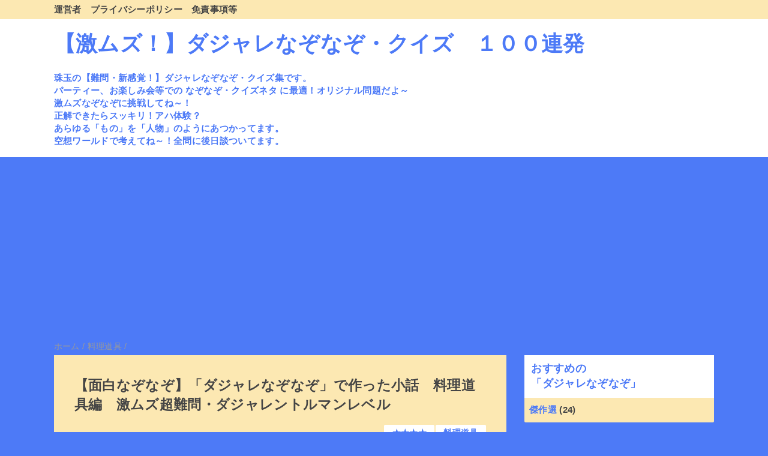

--- FILE ---
content_type: text/html; charset=UTF-8
request_url: https://www.dajare-nazonazo-monogatari.com/2022/02/blog-post_11.html
body_size: 13141
content:
<!DOCTYPE html>
<html class='v2' dir='ltr' lang='ja' xmlns='http://www.w3.org/1999/xhtml' xmlns:b='http://www.google.com/2005/gml/b' xmlns:data='http://www.google.com/2005/gml/data' xmlns:expr='http://www.google.com/2005/gml/expr'>
<head>
<link href='https://www.blogger.com/static/v1/widgets/335934321-css_bundle_v2.css' rel='stylesheet' type='text/css'/>
<link href='https://use.fontawesome.com/releases/v5.6.4/css/all.css' rel='stylesheet'/>
<!-- JQuery -->
<script src='https://ajax.googleapis.com/ajax/libs/jquery/3.4.1/jquery.min.js'></script>
<meta content='width=device-width,initial-scale=1.0,minimum-scale=1.0' name='viewport'/>
<!-- blogger auto create.start -->
<meta content='text/html; charset=UTF-8' http-equiv='Content-Type'/>
<meta content='blogger' name='generator'/>
<link href='https://www.dajare-nazonazo-monogatari.com/favicon.ico' rel='icon' type='image/x-icon'/>
<link href='https://www.dajare-nazonazo-monogatari.com/2022/02/blog-post_11.html' rel='canonical'/>
<link rel="alternate" type="application/atom+xml" title="&#12304;激ムズ&#65281;&#12305;ダジャレなぞなぞ&#12539;クイズ&#12288;１００連発 - Atom" href="https://www.dajare-nazonazo-monogatari.com/feeds/posts/default" />
<link rel="alternate" type="application/rss+xml" title="&#12304;激ムズ&#65281;&#12305;ダジャレなぞなぞ&#12539;クイズ&#12288;１００連発 - RSS" href="https://www.dajare-nazonazo-monogatari.com/feeds/posts/default?alt=rss" />
<link rel="service.post" type="application/atom+xml" title="&#12304;激ムズ&#65281;&#12305;ダジャレなぞなぞ&#12539;クイズ&#12288;１００連発 - Atom" href="https://www.blogger.com/feeds/8828074836435553079/posts/default" />

<link rel="alternate" type="application/atom+xml" title="&#12304;激ムズ&#65281;&#12305;ダジャレなぞなぞ&#12539;クイズ&#12288;１００連発 - Atom" href="https://www.dajare-nazonazo-monogatari.com/feeds/2764699684687748902/comments/default" />
<!--Can't find substitution for tag [blog.ieCssRetrofitLinks]-->
<link href='https://blogger.googleusercontent.com/img/a/AVvXsEj2Xskhv_HLLSubSRz4wV3zjanaDyUQ_oBNUgAIHs5AJTP0oqUt2MFiakLqU-aqbTWK9TDXMJX5neOCZCcPzarO92DGuOPbBnVMC5UmuXtqBHlcv_UrOZwXNDpGkg-CmQqmyPGVkVSkf0EjaOLzbc0Sb336acwLHOp48USSe5nfiXETzLYkWW4vTNFX=w273-h288' rel='image_src'/>
<meta content='【新感覚！】料理道具　の　難問おもしろタジャレなぞなぞ　だよ！' name='description'/>
<meta content='https://www.dajare-nazonazo-monogatari.com/2022/02/blog-post_11.html' property='og:url'/>
<meta content='【面白なぞなぞ】「ダジャレなぞなぞ」で作った小話　料理道具編　激ムズ超難問・ダジャレントルマンレベル' property='og:title'/>
<meta content='【新感覚！】料理道具　の　難問おもしろタジャレなぞなぞ　だよ！' property='og:description'/>
<meta content='https://blogger.googleusercontent.com/img/a/AVvXsEj2Xskhv_HLLSubSRz4wV3zjanaDyUQ_oBNUgAIHs5AJTP0oqUt2MFiakLqU-aqbTWK9TDXMJX5neOCZCcPzarO92DGuOPbBnVMC5UmuXtqBHlcv_UrOZwXNDpGkg-CmQqmyPGVkVSkf0EjaOLzbc0Sb336acwLHOp48USSe5nfiXETzLYkWW4vTNFX=w1200-h630-p-k-no-nu' property='og:image'/>
<!-- blogger auto create.end -->
<!-- by QooQ.start -->
<title>&#12304;面白なぞなぞ&#12305;&#12300;ダジャレなぞなぞ&#12301;で作った小話&#12288;料理道具編&#12288;激ムズ超難問&#12539;ダジャレントルマンレベル-&#12304;激ムズ&#65281;&#12305;ダジャレなぞなぞ&#12539;クイズ&#12288;１００連発</title>
<meta content='article' property='og:type'/>
<meta content='【激ムズ！】ダジャレなぞなぞ・クイズ　１００連発' property='og:site_name'/>
<meta content='summary_large_image' name='twitter:card'/>
<!-- by QooQ.end -->
<!-- Global site tag (gtag.js) - Google Analytics -->
<!-- Google tag (gtag.js) -->
<script async='async' src='https://www.googletagmanager.com/gtag/js?id=UA-221176496-1'></script>
<script>
  window.dataLayer = window.dataLayer || [];
  function gtag(){dataLayer.push(arguments);}
  gtag('js', new Date());

  gtag('config', 'UA-221176496-1');
</script>
<style id='page-skin-1' type='text/css'><!--
/*-----------------------------------------------------------------------------
Name:      QooQ list
Version:   1.31
Author:    くうく堂
Copyright: くうく堂
Url:       https://qooq.dododori.com
Lisense:   カスタマイズは自由です.販売,再配布は禁止です
----------------------------------------------------------------------------- */
/* 関連記事設定 valueの部分を変更して設定 */
/*
<Variable name="mrp.enable" description="関連記事有効化&#65288;true or false&#65289;" type="string" default="true"
/>
<Variable name="mrp.title" description="関連記事タイトル" type="string" default="関連記事"
/>
*/
/* こっちはテンプレートデザイナーで設定可 */
/*
<Group description="文字の色">
<Variable name="font.color" description="普通の文字色" type="color"
default="#454545"/>
<Variable name="font.link" description="リンクの色" type="color"
default="#779cff"/>
<Variable name="font.light" description="うす文字の色" type="color"
default="#999"/>
</Group>
<Group description="ブランドカラー">
<Variable name="brand.color" description="ブランドカラー" type="color"
default="#aeddcd"/>
<Variable name="brand.font" description="ブランドカラー部分の文字色" type="color"
default="#fff"/>
<Variable name="brand.subcolor" description="ブランドサブカラー" type="color"
default="#ff9d76"/>
<Variable name="brand.subfont" description="ブランドサブカラー部分の文字色" type="color"
default="#ffffff"/>
</Group>
<Group description="背景色など">
<Variable name="other.topback" description="最背景色" type="color"
default="#f6f5f5"/>
<Variable name="other.back" description="コンテンツの背景色" type="color"
default="#fff"/>
<Variable name="other.border" description="関連記事などのうすい枠線" type="color"
default="#eee"/>
</Group>
*/
/****************************************
もくじ
１初期化処理-*基本いじらない
２全体設定
３ナビゲーション
４ヘッダー
５パンくずリスト
６記事一覧
７個別記事
８サイドバー
９フッター
10個別アイテム&#65288;タグクラウド&#65289;
*****************************************/
/****************************************
初期化処理-*基本いじらない
*****************************************/
abbr,address,article,aside,audio,b,blockquote,body,canvas,caption,cite,code,dd,del,details,dfn,div,dl,dt,em,fieldset,figcaption,figure,footer,form,h1,h2,h3,h4,h5,h6,header,hgroup,html,i,iframe,img,ins,kbd,label,legend,li,main,mark,menu,nav,object,ol,p,pre,q,samp,section,small,span,strong,sub,summary,sup,table,tbody,td,tfoot,th,thead,time,tr,ul,var,video{margin:0;padding:0;border:0;outline:0;font-size:100%;vertical-align:baseline;background:transparent}article,aside,details,figcaption,figure,footer,header,hgroup,main,menu,nav,section{display:block}blockquote,q{quotes:none}blockquote:after,blockquote:before,q:after,q:before{content:'';content:none}a{margin:0;padding:0;font-size:100%;vertical-align:baseline;background:transparent}ins{text-decoration:none}*,:after,:before{-webkit-box-sizing:border-box;-moz-box-sizing:border-box;-o-box-sizing:border-box;-ms-box-sizing:border-box;box-sizing:border-box}html{font-size:62.5%}body{text-align:left;word-wrap:break-word;overflow-wrap:break-word;font-size:1.7rem;font-weight:500;line-height:1.2;letter-spacing:.02em;min-width:960px}.container{margin:auto;width:86%;min-width:960px;max-width:1180px}a{text-decoration:none;color:inherit}img{height:auto;vertical-align:bottom}iframe,img{max-width:100%}.separator a{margin-left:0!important;margin-right:0!important}.separator a,.separator img{display:inline-block}.section{margin:0}.widget ol,.widget ul{padding:0}.widget-content li{list-style-type:none}.widget .post-body ol,.widget .post-body ul{padding-left:2em;padding-right:0}.Header h1{margin-bottom:0}.status-msg-wrap{margin:0}.status-msg-body{text-align:left}.status-msg-border{border:0}.status-msg-bg{background:0}.gsc-search-box{margin-bottom:0!important}table.gsc-search-box{background:#fff;border-radius:18px;max-width:16em}input.gsc-search-button{-webkit-appearance:none;-moz-appearance:none;appearance:none;padding:0 .8em;border:0;outline:0;margin-left:0!important;border-radius:18px;font-weight:700;height:2.5em;font-size:14px;cursor:pointer}.gsc-input{padding-right:0!important}input.gsc-input{-webkit-appearance:none;-moz-appearance:none;appearance:none;padding:0 1em;border:0;outline:0;background:#fff;border-radius:18px;height:2.5em;font-size:14px;width:100%}.cloud-label-widget-content{text-align:left}.label-size{font-size:80%!important;opacity:1!important;display:inline-block}@media(max-width:768px){body{font-size:1.6rem;min-width:0}.container{width:96%;min-width:0}.twitter-timeline{width:770px!important}}@media(max-width:480px){#main.width-100 .container{width:100%}.width-100 #sub-content,.width-100 .breadcrumbs{width:96%;margin-right:auto;margin-left:auto}}
/****************************************
全体設定
*****************************************/
body{
font-family: "游ゴシック体", "Yu Gothic", YuGothic, "ヒラギノ角ゴシック Pro", "Hiragino Kaku Gothic Pro", 'メイリオ' , Meiryo , Osaka, "ＭＳ Ｐゴシック", "MS PGothic", sans-serif;
background: #4d7af7;
color: #454545;
}
/* 2カラム設定 */
#main-inner{
display: flex;
}
#main-content{
margin-right: 30px;
width: calc(100% - 346px);
flex-shrink: 0;
}
#sub-content{
margin-top: 30px;
width: 316px;
flex-shrink: 0;
}
@media ( max-width : 768px ) {
#main-inner{
display: block;
}
#main-content{
margin-right: 0;
width: 100%;
}
#sub-content{
width: 100%;
}
}
/****************************************
ナビゲーション
*****************************************/
#navigation{
padding: .2em 0 .2em 0;
font-size: 1.5rem;
background: #fce8b2;
color: #454545;
}
#navigation a{
color: inherit;
}
#navigation-button,
#navigation-label{
display: none;
}
#navigation-content ul{
display: flex;
flex-wrap: wrap;
}
#navigation-content li{
margin-right: 1em;
list-style: none;
}
#navigation-content li a{
font-weight: bold;
}
@media ( max-width : 768px ) {
#navigation-label{
display: block;
text-align: center;
}
#navigation-content{
display:none;
}
#navigation-button:checked ~ #navigation-content{
display: block;
}
}
/****************************************
ヘッダー
*****************************************/
#header{
background: #ffffff;
color: #4d7af7;
}
#header a{
color: inherit;
}
#header-inner{
padding: 1em 0 1em 0;
}
#header-img-wrapper{
text-align: center;
}
#header-img{
}
#header-title{
font-size: 210%;
font-weight: bold;
}
#header-text{
font-size: 90%;
font-weight: bold;
}
/****************************************
パンくずリスト
*****************************************/
.breadcrumbs{
line-height: 1;
font-size: 14px;
margin-top: 8px;
background: inherit;
color: #999999;
}
/* 404メッセージ */
.status-msg-wrap{
color:  #999999;
}
/****************************************
記事一覧
*****************************************/
#list{
margin-top: 8px;
}
#list a{
color: inherit;
}
.list-item{
display: flex;
align-items: center;
background: #FCE8B2;
position: relative;
padding: 1em;
}
.list-item:after{
content:"";
display: block;
position: absolute;
width: 90%;
height: 1px;
border-bottom: solid 1px #4d7af7;
left: 5%;
bottom: 0;
}
.list-item:last-child:after{
content: none;
}
.list-item-img-box{
flex-shrink: 0;
flex-basis: 72px;
}
.list-item-img{
display: block;
border-radius: 50%;
width: 72px;
height: 72px;
object-fit: cover;
}
.list-item-inner{
flex-grow: 1;
padding: .5em;
}
.list-item-date{
color: #999999;
font-size: 80%;
}
.list-item-category{
margin-top: .5em;
display: flex;
flex-wrap: wrap;
justify-content: flex-end;
font-size: 80%;
font-weight: bold;
}
.list-item-category-item{
display: block;
margin-top: .1em;
margin-left: .1em;
padding: .3em 1em;
border-radius: 2px;
background: #ffffff;
color: #4d7af7;
}
.list-item-title{
font-weight: bold;
}
@media ( max-width : 480px ) {
#list{
display: block;
}
}
/****************************************
個別記事
*****************************************/
#single{
padding: 2em;
margin-top: 8px;
background: #FCE8B2;
}
/* 個別記事見出し */
#singler-header{
}
#single-header-date{
font-size: 80%;
margin-top: 1.25em;
color: #999999;
}
#single-header-title{
font-size: 2.3rem;
font-weight: bold;
}
#single-header .single-share{
margin-top: 1em;
}
#single-header-category{
display: flex;
flex-wrap: wrap;
justify-content: flex-end;
margin-top: .5em;
font-size: 80%;
font-weight: bold;
}
.single-header-category-item{
display: block;
margin-top: .1em;
margin-left: .1em;
padding: .3em 1em;
border-radius: 2px;
background: #ffffff;
color: #4d7af7;
}
/* アドセンスのデザイン指定 */
#ad-1{
/* アドセンス広告1を使う場合有効にする */
/* margin-top: 1em; */
overflow: hidden;
}
#ad-2{
margin-top: 2em;
overflow: hidden;
}
/* 個別記事本文 */
#single-content{
margin-top: 1em;
line-height: 1.8;
}
#single-content p{
margin-top: 1.8em;
margin-bottom: 1.8em;
}
#single-content a{
color: #4d7af7;
}
#single-content h2{
font-size: 2.26rem;
font-weight: bold;
padding: .8em .5em;
margin-bottom: 1em;
margin-top: 2em;
border-radius: 2px;
line-height: 1.2;
background: #ffffff;
color: #4d7af7;
}
#single-content h3{
font-size: 2.26rem;
font-weight: bold;
margin-bottom: 1em;
margin-top: 2em;
padding: .5em 0;
line-height: 1.2;
border-bottom: solid 2px #ffffff;
}
#single-content h4{
display: table;
padding: .5em 2em;
border-radius: 2px;
line-height: 1.2;
background: #ffffff;
color: #4d7af7;
}
#single-content blockquote{
margin: 1.8rem;
padding-left: 1.8rem;
position: relative;
}
#single-content blockquote:before{
content:'\201D';
font-size: 400%;
position: absolute;
top: -1.8rem;
left: -1.8rem;
line-height: 1;
}
/* 個別記事下部 */
#single-footer{
}
/* SNSボタン */
#single-footer .single-share{
margin-top: 4em;
margin-bottom: 4em;
}
.single-share{
display: flex;
justify-content: center;
}
.single-share-facebook,
.single-share-twitter,
.single-share-hatena,
.single-share-pocket,
.single-share-line{
text-align: center;
font-weight: bold;
margin: 0 .3em;
border-radius: 3px;
display: block;
padding: .2em 1em;
color: white;
}
.single-share-facebook{
background: #3B5998;
}
.single-share-twitter{
background: #55acee;
}
.single-share-hatena{
background: #008fde;
}
.single-share-pocket{
background: #ef3f56;
}
.single-share-line{
background: #00B900;
}
/* 前後の記事 */
#blog-pager{
margin-top: 30px;
margin-bottom: 0;
}
#blog-pager-newer-link,
#blog-pager-older-link{
padding: 1em;
font-weight: bold;
border-radius: 2em;
background: #fce8b2;
color: #454545;
}
/* コメント */
#comments{
margin-top: 2em;
}
/* フッターカテゴリ */
#single-footer-category{
margin-top: 2em;
}
.single-footer-category-item{
display: table;
margin: 1em auto 0 auto;
padding: 1em;
font-weight: bold;
border-radius: 3px;
background: #ffffff;
color: #4d7af7;
}
/* 関連記事 */
#mrp-wrapper{
margin-top: 2em;
}
#mrp-title{
font-weight: bold;
}
#mrp-content{
display: flex;
flex-wrap: wrap;
}
.mrp-post{
position: relative;
flex-basis: 150px;
padding: .5em 1em;
margin: .1em;
border: solid 1px #4d7af7;
background: #FCE8B2;
}
.mrp-post-img{
display: block;
border-radius: 50%;
width: 72px;
height: 72px;
object-fit: cover;
margin: 0 auto 0 auto;
}
.mrp-post-title{
margin-top: .5em;
font-size: 80%;
font-weight: bold;
}
.mrp-post-link{
position: absolute;
top: 0;
left: 0;
width: 100%;
height: 100%;
}
@media ( max-width : 480px ) {
#single{
padding: 1.5em 1em 1em 1em;
}
#single-header-title{
font-size: 1.9rem;
}
#single-content h2,
#single-content h3{
font-size: 1.9rem;
}
}
/*  トップへ戻る  */
#page_top{
width: 50px;
height: 50px;
position: fixed;
right: 0;
bottom: 0;
background: #3f98ef;
opacity: 0.6;
}
#page_top a{
position: relative;
display: block;
width: 50px;
height: 50px;
text-decoration: none;
}
#page_top a::before{
font-family: 'Font Awesome 5 Free';
font-weight: 900;
content: '\f102';
font-size: 25px;
color: #fff;
position: absolute;
width: 25px;
height: 25px;
top: 0;
bottom: 0;
right: 0;
left: 0;
margin: auto;
text-align: center;
}
/****************************************
サイドバー
*****************************************/
#sub-content{
font-size: 1.5rem;
}
#sub-content a{
color: #4d7af7;
}
#sub-content .widget{
background: #FCE8B2;
border-radius: 2px;
}
#sub-content .widget-content,
#sub-content .contact-form-widget{
padding: .5em;
}
#sub-content .widget h2{
font-size: 1.8rem;
padding: .6em;
background: #ffffff;
color: #4d7af7;
}
/****************************************
フッター
*****************************************/
#footer{
font-size: 1.5rem;
margin-top: 30px;
background-color: #FCE8B2;
}
#footer a{
color: #4d7af7;
}
#footer-inner{
display: flex;
}
#footer-item1,
#footer-item2,
#footer-item3{
flex-basis: 29.3333%;
margin-left: 2%;
margin-right: 2%;
}
#footer .widget{
padding-top: 30px;
}
#footer .widget:last-child{
padding-bottom: 30px;
}
#copyright{
text-align: center;
font-size: 70%;
margin-top: 1em;
color: #999999;
letter-spacing: 0;
}
#copyright:before{
content:"Copyright \0a9 ";
}
#copyright:after{
content:" All Rights Reserved.";
}
#designed-by{
text-align: center;
font-size: 70%;
margin-bottom: 1em;
color: #999999;
letter-spacing: 0;
}
#designed-by:before{
content:"designed by ";
}
.Attribution{
color: #999999;
font-size: 70%;
}
.Attribution a{
color: inherit !important;
}
@media ( max-width : 768px ) {
#footer-inner{
display: block;
}
}
/****************************************
個別アイテム
*****************************************/
/* タグクラウド */
.label-size{
padding: .5em;
border-radius: 3px;
margin: .25em 0;
background: #fce8b2;
color: #454545;
}
.label-size a{
color: inherit !important;
}
.widget h2{
font-size: 110%;
}
.widget h2,
.widget .widget-content{
font-weight: bold;
}
.popular-posts a{
color: #454545 !important;
}
.post-summary h3 a{
color: #454545 !important;
}
table.gsc-search-box{
border: solid 1px #4d7af7;
}
input.gsc-search-button{
background: #fce8b2;
color: #454545;
}
input.gsc-input{
color: #454545;
}
body { font-family:"meiryo","メイリオ","ＭＳ Ｐゴシック",sans-serif; }
--></style>
<script>
//<![CDATA[
//mrp-v1.05
var relatedAry=new Array;function mrp_input(e){for(var t=0;t<e.feed.entry.length;t++){var r=new Object,n=e.feed.entry[t];r.title=n.title.$t;try{r.thumbnail=n.media$thumbnail.url}catch(e){r.thumbnail="noneImage"}for(var l=0;l<n.link.length;l++)if("alternate"==n.link[l].rel){r.link=n.link[l].href;break}for(var i=0,m=0;m<relatedAry.length;m++)if(r.link==relatedAry[m].link){i=1;break}i||relatedAry.push(r)}}function mrp_output(e){for(var t,r,n,l,a,i=mrpMax<relatedAry.length?mrpMax:relatedAry.length,d=document.getElementById("mrp-content"),m=[],s=0;m.push(s++)<relatedAry.length;);if(m=m.sort(function(){return Math.random()-.5}),relatedAry.length<=1)(a=document.createElement("p")).textContent="関連する記事はありません。",d.appendChild(a);else for(var p=0;p<i;p++)t=relatedAry[m[p]],mrpPosturl!=t.link&&((r=document.createElement("div")).setAttribute("class","mrp-post"),"noneImage"!=t.thumbnail&&((n=document.createElement("img")).setAttribute("src",t.thumbnail),n.setAttribute("class","mrp-post-img"),n.setAttribute("width","72"),n.setAttribute("height","72"),r.appendChild(n)),(a=document.createElement("p")).setAttribute("class","mrp-post-title"),a.textContent=t.title,r.appendChild(a),(l=document.createElement("a")).setAttribute("href",t.link),l.setAttribute("class","mrp-post-link"),r.appendChild(l),d.appendChild(r))}
//]]>
</script>
<script type='text/javascript'>
        (function(i,s,o,g,r,a,m){i['GoogleAnalyticsObject']=r;i[r]=i[r]||function(){
        (i[r].q=i[r].q||[]).push(arguments)},i[r].l=1*new Date();a=s.createElement(o),
        m=s.getElementsByTagName(o)[0];a.async=1;a.src=g;m.parentNode.insertBefore(a,m)
        })(window,document,'script','https://www.google-analytics.com/analytics.js','ga');
        ga('create', 'UA-221176496-1', 'auto', 'blogger');
        ga('blogger.send', 'pageview');
      </script>
<link href='https://www.blogger.com/dyn-css/authorization.css?targetBlogID=8828074836435553079&amp;zx=422cb5de-3296-49e0-b1cd-81a5a577125e' media='none' onload='if(media!=&#39;all&#39;)media=&#39;all&#39;' rel='stylesheet'/><noscript><link href='https://www.blogger.com/dyn-css/authorization.css?targetBlogID=8828074836435553079&amp;zx=422cb5de-3296-49e0-b1cd-81a5a577125e' rel='stylesheet'/></noscript>
<meta name='google-adsense-platform-account' content='ca-host-pub-1556223355139109'/>
<meta name='google-adsense-platform-domain' content='blogspot.com'/>

<script async src="https://pagead2.googlesyndication.com/pagead/js/adsbygoogle.js?client=ca-pub-6336155787262079&host=ca-host-pub-1556223355139109" crossorigin="anonymous"></script>

<!-- data-ad-client=ca-pub-6336155787262079 -->

</head>
<body>
<div id='navigation'>
<div class='container'>
<label for='navigation-button' id='navigation-label'>=</label>
<input id='navigation-button' type='checkbox'/>
<div id='navigation-content'>
<div class='section' id='ナビゲーション'><div class='widget PageList' data-version='1' id='PageList1'>
<div class='widget-content'>
<ul>
<li><a href='https://www.dajare-nazonazo-monogatari.com/p/blog-page.html'>運営者</a></li>
<li><a href='https://www.dajare-nazonazo-monogatari.com/p/blog-page_7.html'>プライバシーポリシー</a></li>
<li><a href='https://www.dajare-nazonazo-monogatari.com/p/blog-page_6.html'>免責事項等</a></li>
</ul>
<div class='clear'></div>
</div>
</div></div>
</div>
</div>
</div>
<div id='header'>
<div class='section' id='ヘッダー'><div class='widget Header' data-version='1' id='Header1'>
<div id='header-inner'>
<div class='container'>
<p id='header-title'><a href='https://www.dajare-nazonazo-monogatari.com/'>&#12304;激ムズ&#65281;&#12305;ダジャレなぞなぞ&#12539;クイズ&#12288;１００連発</a></p>
<p id='header-text'><br>珠玉の&#12304;難問&#12539;新感覚&#65281;&#12305;ダジャレなぞなぞ&#12539;クイズ集です&#12290;<br>パーティー&#12289;お楽しみ会等での なぞなぞ&#12539;クイズネタ に最適&#65281;オリジナル問題だよ&#65374;<br>激ムズなぞなぞに挑戦してね&#65374;&#65281;<br>正解できたらスッキリ&#65281;アハ体験&#65311;<br>あらゆる&#12300;もの&#12301;を&#12300;人物&#12301;のようにあつかってます&#12290;<br>空想ワールドで考えてね&#65374;&#65281;全問に後日談ついてます&#12290;</p>
</div>
</div>
</div></div>
</div>
<div class='width-100' id='main'>
<div class='container'>
<div id='main-inner'>
<div id='main-content'>
<div class='section' id='記事表示部分'><div class='widget Blog' data-version='1' id='Blog1'>
<div class='breadcrumbs' itemscope='itemscope' itemtype='http://schema.org/BreadcrumbList'>
<span itemprop='itemListElement' itemscope='itemscope' itemtype='http://schema.org/ListItem'>
<a href='https://www.dajare-nazonazo-monogatari.com/' itemprop='item'>
<span itemprop='name'>ホーム</span>
</a>
<meta content='1' itemprop='position'/>
</span> / 
  
<span itemprop='itemListElement' itemscope='itemscope' itemtype='http://schema.org/ListItem'>
<a href='https://www.dajare-nazonazo-monogatari.com/search/label/%E6%96%99%E7%90%86%E9%81%93%E5%85%B7' itemprop='item'>
<span itemprop='name'>料理道具</span>
</a>
<meta content='2' itemprop='position'/>
</span> / 
          
</div>
<div id='single'>
<div id='single-header'>
<h1 id='single-header-title'>&#12304;面白なぞなぞ&#12305;&#12300;ダジャレなぞなぞ&#12301;で作った小話&#12288;料理道具編&#12288;激ムズ超難問&#12539;ダジャレントルマンレベル</h1>
<p id='single-header-date'><!--Can't find substitution for tag [post.dateHeader]--></p>
<p id='single-header-category'>
<a class='single-header-category-item' href='https://www.dajare-nazonazo-monogatari.com/search/label/%E2%98%85%E2%98%85%E2%98%85%E2%98%85'>&#9733;&#9733;&#9733;&#9733;</a>
<a class='single-header-category-item' href='https://www.dajare-nazonazo-monogatari.com/search/label/%E6%96%99%E7%90%86%E9%81%93%E5%85%B7'>料理道具</a>
</p>
</div>
<div id='ad-1'>
</div>
<div class='post-body' id='single-content'>
<h1 style="text-align: left;">
  <span style="font-size: large;">
    &#12300;<a href="https://www.dajare-nazonazo-monogatari.com/search/label/%E6%96%99%E7%90%86%E9%81%93%E5%85%B7">料理道具</a>&#12301;&#12288;の&#12288;ダジャレなぞなぞ物語&#12288;だよ&#65281;&#12288;レベル<a href="https://www.dajare-nazonazo-monogatari.com/search/label/%E2%98%85%E2%98%85%E2%98%85%E2%98%85">&#9733;&#9733;&#9733;&#9733;</a></span>
</h1>
<span><a name="more"></a></span>
<p>
  <span style="font-size: x-large;"><b><br /></b></span>
</p>
<h2 style="text-align: left;"><b style="font-size: xx-large;">問題</b></h2>
<p><br /></p>
<p>
  <span style="font-size: x-large;"><b>渋&#65374;い音でピアノを弾くのが得意な</b></span>
</p>
<p>
  <span style="font-size: x-large;"><b>&#12300;料理道具&#12301;くんがいます&#12290;</b></span>
</p>
<p>
  <span style="font-size: x-large;"><b><br /></b></span>
</p>
<p>
  <span style="font-size: x-large;"><b>その&#12300;料理道具&#12301;くんは</b></span>
</p>
<p>
  <span style="font-size: x-large;"><b>渋&#65374;いピアノの音を響かせて</b></span>
</p>
<p>
  <span style="font-size: x-large;"><b>&#12300;弾かねぇブタは&#12289;</b></span>
</p>
<p>
  <span style="font-size: x-large;"><b>ただのブタだ&#65281;&#12301;と</b></span>
</p>
<p>
  <span style="font-size: x-large;"><b>キザなセリフを言って</b></span>
</p>
<p>
  <span style="font-size: x-large;"><b>自分に酔っています&#12290;</b></span>
</p>
<p>
  <span style="font-size: x-large;"><b><br /></b></span>
</p>
<p>
  <span style="font-size: x-large;"><b>そこで問題です&#12290;</b></span>
</p>
<p>
  <span style="font-size: x-large;"><b>この&#12300;料理道具&#12301;くんの</b></span>
</p>
<p>
  <span style="font-size: x-large;"><b>名前は何でしょう&#65311;</b></span>
</p>
<p>
  <span style="font-size: x-large;"><b><br /></b></span>
</p>
<p>
  <span style="font-size: x-large;"><b><span style="background-color: #04ff00;">ヒント</span>&#12288;と&#12288;<span style="background-color: #04ff00;">こたえ</span>&#12288;は</b></span>
</p>
<p>
  <span style="font-size: x-large;"><b>下のほうにあるよ&#65281;</b></span>
</p>
<p><span style="font-size: x-large;"></span></p>
<div class="separator" style="clear: both; text-align: center;">
  <span style="font-size: x-large;"><a href="https://blogger.googleusercontent.com/img/a/AVvXsEj2Xskhv_HLLSubSRz4wV3zjanaDyUQ_oBNUgAIHs5AJTP0oqUt2MFiakLqU-aqbTWK9TDXMJX5neOCZCcPzarO92DGuOPbBnVMC5UmuXtqBHlcv_UrOZwXNDpGkg-CmQqmyPGVkVSkf0EjaOLzbc0Sb336acwLHOp48USSe5nfiXETzLYkWW4vTNFX=s660" style="clear: left; float: left; margin-bottom: 1em; margin-right: 1em;"><img border="0" data-original-height="616" data-original-width="660" height="288" src="https://blogger.googleusercontent.com/img/a/AVvXsEj2Xskhv_HLLSubSRz4wV3zjanaDyUQ_oBNUgAIHs5AJTP0oqUt2MFiakLqU-aqbTWK9TDXMJX5neOCZCcPzarO92DGuOPbBnVMC5UmuXtqBHlcv_UrOZwXNDpGkg-CmQqmyPGVkVSkf0EjaOLzbc0Sb336acwLHOp48USSe5nfiXETzLYkWW4vTNFX=w273-h288" width="273" /></a></span>
</div>
<span style="font-size: x-large;"><br /><b><br /></b></span>
<p></p>
<p>
  <span style="font-size: x-large;"><b><br /></b></span>
</p>
<p>
  <span style="font-size: x-large;"><b><br /></b></span>
</p>
<p>
  <span style="font-size: x-large;"><b><br /></b></span>
</p>
<p>
  <span style="font-size: x-large;"><b><br /></b></span>
</p>
<p>
  <span style="font-size: x-large;"><b><br /></b></span>
</p>
<p>
  <span style="font-size: x-large;"><b><br /></b></span>
</p>
<p>
  <span style="font-size: x-large;"><b><br /></b></span>
</p>
<p>
  <span style="font-size: x-large;"><b><br /></b></span>
</p>
<p>
  <span style="font-size: x-large;"><b><br /></b></span>
</p>
<p>
  <span style="font-size: x-large;"><b><br /></b></span>
</p>
<p>
  <span style="font-size: x-large;"><b><br /></b></span>
</p>
<p>
  <span style="font-size: x-large;"><b><br /></b></span>
</p>
<p>
  <span style="font-size: x-large;"><b><br /></b></span>
</p>
<p>
  <span style="font-size: x-large;"><b><br /></b></span>
</p>
<p>
  <span style="font-size: x-large;"><b><br /></b></span>
</p>
<p>
  <span style="font-size: x-large;"><b><br /></b></span>
</p>
<p>
  <span style="font-size: x-large;"><b><br /></b></span>
</p>
<p>
  <span style="font-size: x-large;"><b><br /></b></span>
</p>
<p>
  <span style="font-size: x-large;"><b><br /></b></span>
</p>
<p>
  <span style="font-size: x-large;"><b><br /></b></span>
</p>
<p>
  <span style="font-size: x-large;"><b><br /></b></span>
</p>
<h2 style="text-align: left;">ヒント</h2>
<p></p>
<p>
  <span style="font-size: x-large;"><b><br /></b></span>
</p>
<p>
  <span style="font-size: x-large;"><b>音が渋いところが</b></span>
</p>
<p>
  <span style="font-size: x-large;"><b>ヒントだよ&#65281;</b></span>
</p>
<p>
  <span style="font-size: x-large;"><b><br /></b></span>
</p>
<p>
  <span style="font-size: x-large;"><b><br /></b></span>
</p>
<p>
  <span style="font-size: x-large;"><b><br /></b></span>
</p>
<p>
  <span style="font-size: x-large;"><b><br /></b></span>
</p>
<p>
  <span style="font-size: x-large;"><b><br /></b></span>
</p>
<p>
  <span style="font-size: x-large;"><b><br /></b></span>
</p>
<p>
  <span style="font-size: x-large;"><b><br /></b></span>
</p>
<p>
  <span style="font-size: x-large;"><b><br /></b></span>
</p>
<p>
  <span style="font-size: x-large;"><b><br /></b></span>
</p>
<p>
  <span style="font-size: x-large;"><b><br /></b></span>
</p>
<p>
  <span style="font-size: x-large;"><b><br /></b></span>
</p>
<h2 style="text-align: left;">こたえ</h2>
<p></p>
<p>
  <span style="font-size: x-large;"><b><br /></b></span>
</p>
<p>
  <span style="font-size: x-large;"><b><br /></b></span>
</p>
<p>
  <span style="font-size: x-large;"><b>&#12300;<span style="color: red;">おとしぶた</span>&#65288;音&#12289;シブ&#65374;タ&#65289;&#12301;くん</b></span>
</p>
<p>
  <span style="font-size: x-large;"><b>でした&#65281;</b></span>
</p>
<p>
  <span style="font-size: x-large;"><b><br /></b></span>
</p>
<p>
  <span style="font-size: x-large;"><b><br /></b></span>
</p>
<p>
  <span style="font-size: x-large;"><b><br /></b></span>
</p>
<p>
  <span style="font-size: x-large;"><b><br /></b></span>
</p>
<p>
  <span style="font-size: x-large;"><b><br /></b></span>
</p>
<p>
  <span style="font-size: x-large;"><b><br /></b></span>
</p>
<p>
  <span style="font-size: x-large;"><b><br /></b></span>
</p>
<p>
  <span style="font-size: x-large;"><b><br /></b></span>
</p>
<p>
  <span style="font-size: x-large;"><b><br /></b></span>
</p>
<p>
  <span style="font-size: x-large;"><b>&#12539;&#12539;&#12539;え&#65311;</b></span>
</p>
<p>
  <span style="font-size: x-large;"><b><br /></b></span>
</p>
<p>
  <span style="font-size: x-large;"><b><br /></b></span>
</p>
<p>
  <span style="font-size: x-large;"><b><br /></b></span>
</p>
<p>
  <span style="font-size: x-large;"><b><br /></b></span>
</p>
<p>
  <span style="font-size: x-large;"><b><br /></b></span>
</p>
<p>
  <span style="font-size: x-large;"><b><br /></b></span>
</p>
<p>
  <span style="font-size: x-large;"><b><br /></b></span>
</p>
<p>
  <span style="font-size: x-large;"><b><br /></b></span>
</p>
<p>
  <span style="font-size: x-large;"><b><br /></b></span>
</p>
<p>
  <span style="font-size: x-large;"><b><br /></b></span>
</p>
<p>
  <span style="font-size: x-large;"><b>こんなのわかるわけない&#65311;</b></span>
</p>
<p>
  <span style="font-size: x-large;"><b><br /></b></span>
</p>
<p>
  <span style="font-size: x-large;"><b><br /></b></span>
</p>
<p>
  <span style="font-size: x-large;"><b><br /></b></span>
</p>
<p>
  <span style="font-size: x-large;"><b><br /></b></span>
</p>
<p>
  <span style="font-size: x-large;"><b><br /></b></span>
</p>
<p>
  <span style="font-size: x-large;"><b><br /></b></span>
</p>
<p>
  <span style="font-size: x-large;"><b><br /></b></span>
</p>
<p>
  <span style="font-size: x-large;"><b><br /></b></span>
</p>
<p>
  <span style="font-size: x-large;"><b><br /></b></span>
</p>
<p>
  <span style="font-size: x-large;"><b><br /></b></span>
</p>
<p>
  <span style="font-size: x-large;"><b><br /></b></span>
</p>
<p>
  <span style="font-size: x-large;"><b>そう&#12290;これは超難問でした&#12290;</b></span>
</p>
<p>
  <span style="font-size: x-large;"><b><br /></b></span>
</p>
<p>
  <span style="font-size: x-large;"><b><br /></b></span>
</p>
<p>
  <span style="font-size: x-large;"><b><br /></b></span>
</p>
<p>
  <span style="font-size: x-large;"><b>てへぺろ&#9825;</b></span>
</p>
<p>
  <span style="font-size: x-large;"><b><br /></b></span>
</p>
<p><br /></p>
<p></p>
<p><span style="font-size: x-large;"></span></p>
<div class="separator" style="clear: both; text-align: center;">
  <span style="font-size: x-large;"><a href="https://blogger.googleusercontent.com/img/a/AVvXsEgl_wFLdr7nBmhyl8xPW4OOxCTx6QP_GHyCYiRXg8vmCi5nIK1h0fLy-s1DyN3VCHN5DVrpDATLaVU2nsH_gW_PhRr-8BKyEspAM-KGFy8j-T94pYkvy--0INIGa3BhHJAEY02Uj9afh_l344w6elQLXCWCBC2qouL3DK7etBYxPl9KTZAjTawsHAxA=s800" style="clear: left; float: left; margin-bottom: 1em; margin-right: 1em;"><img border="0" data-original-height="800" data-original-width="560" height="248" src="https://blogger.googleusercontent.com/img/a/AVvXsEgl_wFLdr7nBmhyl8xPW4OOxCTx6QP_GHyCYiRXg8vmCi5nIK1h0fLy-s1DyN3VCHN5DVrpDATLaVU2nsH_gW_PhRr-8BKyEspAM-KGFy8j-T94pYkvy--0INIGa3BhHJAEY02Uj9afh_l344w6elQLXCWCBC2qouL3DK7etBYxPl9KTZAjTawsHAxA=w173-h248" width="173" /></a></span>
</div>
<span style="font-size: x-large;"><br /><b><br /></b></span>
<p></p>
<p>
  <span style="font-size: x-large;"><b><br /></b></span>
</p>
<p>
  <span style="font-size: x-large;"><b><br /></b></span>
</p>
<p>
  <span style="font-size: x-large;"><b><br /></b></span>
</p>
<p>
  <span style="font-size: x-large;"><b><br /></b></span>
</p>
<p>
  <span style="font-size: x-large;"><b><br /></b></span>
</p>
<p>
  <span style="font-size: x-large;"><b><br /></b></span>
</p>
<p>
  <span style="font-size: x-large;"><b><br /></b></span>
</p>
<p>
  <span style="font-size: x-large;"><b><br /></b></span>
</p>
<p>
  <span style="font-size: x-large;"><b><br /></b></span>
</p>
<h2 style="text-align: left;">ごじつだん</h2>
<p></p>
<p>
  <span style="font-size: x-large;"><b><br /></b></span>
</p>
<p>
  <span style="font-size: x-large;"><b><br /></b></span>
</p>
<p>
  <span style="font-size: x-large;"><b>&#12300;おとしぶた&#12301;くんは</b></span>
</p>
<p>
  <span style="font-size: x-large;"><b>ただの&#12300;ブタ&#12301;さんからの</b></span>
</p>
<p>
  <span style="font-size: x-large;"><b>クレームでキメゼリフを</b></span>
</p>
<p>
  <span style="font-size: x-large;"><b>封印しました&#12290;</b></span>
</p>
<p>
  <span style="font-size: x-large;"><b>めでたし&#12290;めでたし&#12290;</b></span>
</p>
<p>
  <span style="font-size: x-large;"><b><br /></b></span>
</p>
<p><span style="font-size: x-large;"></span></p>
<div class="separator" style="clear: both; text-align: center;">
  <span style="font-size: x-large;"><a href="https://blogger.googleusercontent.com/img/a/AVvXsEgPNuCNtL2CdzXXGc28K89r_maL6_8YL8a-ze3tycJsDgCc-6G8qK9QYHEVNeXl3TC97jdHT0193AQrp_5IoKqnT6Bcn9RQxsOX1d06Q_n0uugtdkbrJtthSCyBijhOkMSkyJVGFCCEwr7YFx1FoKZW55BWNu_-aNCkX0FXgCMTVmh9_ZwmyM5nPh3r=s1992" style="clear: left; float: left; margin-bottom: 1em; margin-right: 1em;"><img border="0" data-original-height="1592" data-original-width="1992" height="378" src="https://blogger.googleusercontent.com/img/a/AVvXsEgPNuCNtL2CdzXXGc28K89r_maL6_8YL8a-ze3tycJsDgCc-6G8qK9QYHEVNeXl3TC97jdHT0193AQrp_5IoKqnT6Bcn9RQxsOX1d06Q_n0uugtdkbrJtthSCyBijhOkMSkyJVGFCCEwr7YFx1FoKZW55BWNu_-aNCkX0FXgCMTVmh9_ZwmyM5nPh3r=w472-h378" width="472" /></a></span>
</div>
<span style="font-size: x-large;"><br /><b><br /><br /><br /><br /><br /><br /><br /><br /><br /></b></span>

<div style='clear: both;'></div>
</div>
<div id='ad-2'>
</div>
<div id='single-footer'>
<div class='blog-pager' id='blog-pager'>
<span id='blog-pager-newer-link'>
<a class='blog-pager-newer-link' href='https://www.dajare-nazonazo-monogatari.com/2022/02/blog-post_12.html' id='Blog1_blog-pager-newer-link' title='次の投稿'>次の投稿</a>
</span>
<span id='blog-pager-older-link'>
<a class='blog-pager-older-link' href='https://www.dajare-nazonazo-monogatari.com/2022/02/9.html' id='Blog1_blog-pager-older-link' title='前の投稿'>前の投稿</a>
</span>
</div>
<div class='clear'></div>
<div id='single-footer-category'>
<a class='single-footer-category-item' href='https://www.dajare-nazonazo-monogatari.com/search/label/%E2%98%85%E2%98%85%E2%98%85%E2%98%85'>&#9733;&#9733;&#9733;&#9733;カテゴリ</a>
<a class='single-footer-category-item' href='https://www.dajare-nazonazo-monogatari.com/search/label/%E6%96%99%E7%90%86%E9%81%93%E5%85%B7'>料理道具カテゴリ</a>
</div>
<div id='mrp-wrapper'>
<p id='mrp-title'>こんなのはどう&#65311;</p>
<div id='mrp-content'></div>
<script src='/feeds/posts/default/-/料理道具?alt=json-in-script&callback=mrp_input&max-results=10' type='text/javascript'></script>
<script type='text/javascript'>
			var mrpPosturl="https://www.dajare-nazonazo-monogatari.com/2022/02/blog-post_11.html";
			var mrpMax=6;
			mrp_output();
		</script>
</div>
</div>
</div>
</div></div>
</div>
<div id='sub-content'>
<div class='section' id='サイドバー'><div class='widget Label' data-version='1' id='Label2'>
<h2>おすすめの<br>&#12300;ダジャレなぞなぞ&#12301;</h2>
<div class='widget-content list-label-widget-content'>
<ul>
<li>
<a dir='ltr' href='https://www.dajare-nazonazo-monogatari.com/search/label/%E5%82%91%E4%BD%9C%E9%81%B8'>傑作選</a>
<span dir='ltr'>(24)</span>
</li>
</ul>
<div class='clear'></div>
</div>
</div><div class='widget Label' data-version='1' id='Label4'>
<h2>こどもにウケる<br>&#12300;ダジャレなぞなぞ&#12301;</h2>
<div class='widget-content list-label-widget-content'>
<ul>
<li>
<a dir='ltr' href='https://www.dajare-nazonazo-monogatari.com/search/label/%E3%81%93%E3%81%A9%E3%82%82OK%E9%9B%86'>こどもOK集</a>
<span dir='ltr'>(28)</span>
</li>
</ul>
<div class='clear'></div>
</div>
</div><div class='widget Text' data-version='1' id='Text1'>
<h2 class='title'>&#12304;&#12288;なぞなぞ&#12288;レベル案内&#12288;&#12305;</h2>
<div class='widget-content'>
<br/>
 <br/>
<a href="https://www.dajare-nazonazo-monogatari.com/search/label/%E2%98%86%E2%98%86%E2%98%86">&#9734;&#9734;&#9734;</a>&#12539;&#12539;ちょっとだけ難しい<br />
 <br/>
<a href="https://www.dajare-nazonazo-monogatari.com/search/label/%E2%98%85%E2%98%86%E2%98%86">&#9733;&#9734;&#9734;</a>&#12539;&#12539;やや難しい<br />
 <br/>
<a href="https://www.dajare-nazonazo-monogatari.com/search/label/%E2%98%85%E2%98%85%E2%98%86">&#9733;&#9733;&#9734;</a>&#12539;&#12539;ふつうに難しい<br />
 <br/>
<a href="https://www.dajare-nazonazo-monogatari.com/search/label/%E2%98%85%E2%98%85%E2%98%85">&#9733;&#9733;&#9733;</a>&#12539;&#12539;超難問<br/>
 <br/>
<a href="https://www.dajare-nazonazo-monogatari.com/search/label/%E2%98%85%E2%98%85%E2%98%85%E2%98%85">&#9733;&#9733;&#9733;&#9733;</a>&#12539;激ムズ超難問<br/>&#12288;&#12300;ダジャレントルマン&#12301;レベル
 <br/>
 <br/>
</div>
<div class='clear'></div>
</div><div class='widget Label' data-version='1' id='Label1'>
<h2>なぞなぞ&#12304;テーマ別&#12305;もくじ</h2>
<div class='widget-content cloud-label-widget-content'>
<span class='label-size label-size-5'>
<a dir='ltr' href='https://www.dajare-nazonazo-monogatari.com/search/label/%E9%A3%9F%E3%81%B9%E7%89%A9'>食べ物</a>
<span class='label-count' dir='ltr'>(18)</span>
</span>
<span class='label-size label-size-5'>
<a dir='ltr' href='https://www.dajare-nazonazo-monogatari.com/search/label/%E3%81%A9%E3%81%86%E3%81%B6%E3%81%A4'>どうぶつ</a>
<span class='label-count' dir='ltr'>(16)</span>
</span>
<span class='label-size label-size-4'>
<a dir='ltr' href='https://www.dajare-nazonazo-monogatari.com/search/label/%E4%B9%97%E3%82%8A%E7%89%A9'>乗り物</a>
<span class='label-count' dir='ltr'>(11)</span>
</span>
<span class='label-size label-size-3'>
<a dir='ltr' href='https://www.dajare-nazonazo-monogatari.com/search/label/%E6%A4%8D%E7%89%A9'>植物</a>
<span class='label-count' dir='ltr'>(6)</span>
</span>
<span class='label-size label-size-3'>
<a dir='ltr' href='https://www.dajare-nazonazo-monogatari.com/search/label/%E3%81%98%E3%82%93%E3%81%B6%E3%81%A4'>じんぶつ</a>
<span class='label-count' dir='ltr'>(5)</span>
</span>
<span class='label-size label-size-3'>
<a dir='ltr' href='https://www.dajare-nazonazo-monogatari.com/search/label/%E6%96%99%E7%90%86%E9%81%93%E5%85%B7'>料理道具</a>
<span class='label-count' dir='ltr'>(5)</span>
</span>
<span class='label-size label-size-3'>
<a dir='ltr' href='https://www.dajare-nazonazo-monogatari.com/search/label/%E3%82%B9%E3%83%9D%E3%83%BC%E3%83%84'>スポーツ</a>
<span class='label-count' dir='ltr'>(4)</span>
</span>
<span class='label-size label-size-3'>
<a dir='ltr' href='https://www.dajare-nazonazo-monogatari.com/search/label/%E6%96%87%E6%88%BF%E5%85%B7'>文房具</a>
<span class='label-count' dir='ltr'>(4)</span>
</span>
<span class='label-size label-size-3'>
<a dir='ltr' href='https://www.dajare-nazonazo-monogatari.com/search/label/%E8%81%B7%E6%A5%AD'>職業</a>
<span class='label-count' dir='ltr'>(4)</span>
</span>
<span class='label-size label-size-3'>
<a dir='ltr' href='https://www.dajare-nazonazo-monogatari.com/search/label/%E9%A3%9F%E5%99%A8'>食器</a>
<span class='label-count' dir='ltr'>(3)</span>
</span>
<span class='label-size label-size-2'>
<a dir='ltr' href='https://www.dajare-nazonazo-monogatari.com/search/label/%E5%9B%BD%E5%90%8D'>国名</a>
<span class='label-count' dir='ltr'>(2)</span>
</span>
<span class='label-size label-size-2'>
<a dir='ltr' href='https://www.dajare-nazonazo-monogatari.com/search/label/%E5%AE%9D%E7%9F%B3'>宝石</a>
<span class='label-count' dir='ltr'>(2)</span>
</span>
<span class='label-size label-size-2'>
<a dir='ltr' href='https://www.dajare-nazonazo-monogatari.com/search/label/%E8%87%AA%E5%8B%95%E8%BB%8A%E3%81%AE%E8%A8%AD%E5%82%99'>自動車の設備</a>
<span class='label-count' dir='ltr'>(2)</span>
</span>
<span class='label-size label-size-2'>
<a dir='ltr' href='https://www.dajare-nazonazo-monogatari.com/search/label/%E9%A3%B2%E3%81%BF%E7%89%A9'>飲み物</a>
<span class='label-count' dir='ltr'>(2)</span>
</span>
<span class='label-size label-size-1'>
<a dir='ltr' href='https://www.dajare-nazonazo-monogatari.com/search/label/%E4%BD%93%E3%81%AE%E4%B8%80%E9%83%A8'>体の一部</a>
<span class='label-count' dir='ltr'>(1)</span>
</span>
<span class='label-size label-size-1'>
<a dir='ltr' href='https://www.dajare-nazonazo-monogatari.com/search/label/%E5%85%83%E5%8F%B7'>元号</a>
<span class='label-count' dir='ltr'>(1)</span>
</span>
<span class='label-size label-size-1'>
<a dir='ltr' href='https://www.dajare-nazonazo-monogatari.com/search/label/%E5%85%AC%E5%9C%92%E3%81%AE%E9%81%8A%E5%85%B7'>公園の遊具</a>
<span class='label-count' dir='ltr'>(1)</span>
</span>
<span class='label-size label-size-1'>
<a dir='ltr' href='https://www.dajare-nazonazo-monogatari.com/search/label/%E5%9B%B3%E5%BD%A2'>図形</a>
<span class='label-count' dir='ltr'>(1)</span>
</span>
<span class='label-size label-size-1'>
<a dir='ltr' href='https://www.dajare-nazonazo-monogatari.com/search/label/%E5%9C%92%E8%8A%B8%E7%94%A8%E5%93%81'>園芸用品</a>
<span class='label-count' dir='ltr'>(1)</span>
</span>
<span class='label-size label-size-1'>
<a dir='ltr' href='https://www.dajare-nazonazo-monogatari.com/search/label/%E5%A6%96%E6%80%AA'>妖怪</a>
<span class='label-count' dir='ltr'>(1)</span>
</span>
<span class='label-size label-size-1'>
<a dir='ltr' href='https://www.dajare-nazonazo-monogatari.com/search/label/%E5%AE%B6%E5%85%B7'>家具</a>
<span class='label-count' dir='ltr'>(1)</span>
</span>
<span class='label-size label-size-1'>
<a dir='ltr' href='https://www.dajare-nazonazo-monogatari.com/search/label/%E5%AF%9D%E5%85%B7'>寝具</a>
<span class='label-count' dir='ltr'>(1)</span>
</span>
<span class='label-size label-size-1'>
<a dir='ltr' href='https://www.dajare-nazonazo-monogatari.com/search/label/%E6%83%91%E6%98%9F'>惑星</a>
<span class='label-count' dir='ltr'>(1)</span>
</span>
<span class='label-size label-size-1'>
<a dir='ltr' href='https://www.dajare-nazonazo-monogatari.com/search/label/%E6%98%86%E8%99%AB'>昆虫</a>
<span class='label-count' dir='ltr'>(1)</span>
</span>
<span class='label-size label-size-1'>
<a dir='ltr' href='https://www.dajare-nazonazo-monogatari.com/search/label/%E6%9B%B8%E7%B1%8D'>書籍</a>
<span class='label-count' dir='ltr'>(1)</span>
</span>
<span class='label-size label-size-1'>
<a dir='ltr' href='https://www.dajare-nazonazo-monogatari.com/search/label/%E6%B4%8B%E6%9C%8D'>洋服</a>
<span class='label-count' dir='ltr'>(1)</span>
</span>
<span class='label-size label-size-1'>
<a dir='ltr' href='https://www.dajare-nazonazo-monogatari.com/search/label/%E7%A9%BA%E8%AA%BF%E6%A9%9F%E5%99%A8'>空調機器</a>
<span class='label-count' dir='ltr'>(1)</span>
</span>
<span class='label-size label-size-1'>
<a dir='ltr' href='https://www.dajare-nazonazo-monogatari.com/search/label/%E8%A1%A3%E9%A1%9E'>衣類</a>
<span class='label-count' dir='ltr'>(1)</span>
</span>
<span class='label-size label-size-1'>
<a dir='ltr' href='https://www.dajare-nazonazo-monogatari.com/search/label/%E8%BA%AB%E3%81%AB%E7%9D%80%E3%81%91%E3%82%8B%E3%82%82%E3%81%AE'>身に着けるもの</a>
<span class='label-count' dir='ltr'>(1)</span>
</span>
<span class='label-size label-size-1'>
<a dir='ltr' href='https://www.dajare-nazonazo-monogatari.com/search/label/%E9%80%9A%E4%BF%A1%E6%A9%9F%E5%99%A8'>通信機器</a>
<span class='label-count' dir='ltr'>(1)</span>
</span>
<span class='label-size label-size-1'>
<a dir='ltr' href='https://www.dajare-nazonazo-monogatari.com/search/label/%E9%81%8A%E3%81%B3%E9%81%93%E5%85%B7'>遊び道具</a>
<span class='label-count' dir='ltr'>(1)</span>
</span>
<div class='clear'></div>
</div>
</div></div>
</div>
</div>
</div>
</div>
<div id='footer'>
<div class='container'>
<div id='footer-inner'>
<div id='footer-item1'>
<div class='section' id='フッター1'><div class='widget Label' data-version='1' id='Label3'>
<h2>おすすめの&#12300;ダジャレなぞなぞ&#12301;</h2>
<div class='widget-content list-label-widget-content'>
<ul>
<li>
<a dir='ltr' href='https://www.dajare-nazonazo-monogatari.com/search/label/%E5%82%91%E4%BD%9C%E9%81%B8'>傑作選</a>
<span dir='ltr'>(24)</span>
</li>
</ul>
<div class='clear'></div>
</div>
</div><div class='widget Label' data-version='1' id='Label5'>
<h2>こどもにウケる&#12300;ダジャレなぞなぞ&#12301;</h2>
<div class='widget-content list-label-widget-content'>
<ul>
<li>
<a dir='ltr' href='https://www.dajare-nazonazo-monogatari.com/search/label/%E3%81%93%E3%81%A9%E3%82%82OK%E9%9B%86'>こどもOK集</a>
<span dir='ltr'>(28)</span>
</li>
</ul>
<div class='clear'></div>
</div>
</div></div>
</div>
<div id='footer-item2'>
<div class='section' id='フッター2'><div class='widget Attribution' data-version='1' id='Attribution1'>
<div class='widget-content' style='text-align: center;'>
Powered by <a href='https://www.blogger.com' target='_blank'>Blogger</a>.
</div>
<div class='clear'></div>
</div></div>
</div>
<div id='footer-item3'>
<div class='section' id='フッター3'><div class='widget PageList' data-version='1' id='PageList3'>
<div class='widget-content'>
<ul>
<li>
<a href='http://www.dajare-nazonazo-monogatari.com/'>ホーム</a>
</li>
<li>
<a href='https://www.dajare-nazonazo-monogatari.com/p/blog-page.html'>運営者</a>
</li>
<li>
<a href='https://www.dajare-nazonazo-monogatari.com/p/blog-page_7.html'>プライバシーポリシー</a>
</li>
<li>
<a href='https://www.dajare-nazonazo-monogatari.com/p/blog-page_6.html'>免責事項等</a>
</li>
</ul>
<div class='clear'></div>
</div>
</div></div>
</div>
</div>
</div>
</div>
<p id='copyright'>&#12304;激ムズ&#65281;&#12305;ダジャレなぞなぞ&#12539;クイズ&#12288;１００連発</p>
<p id='designed-by'><a href='http://qooq.dododori.com' target='_blank'>QooQ</a></p>
<!-- topへ戻る -->
<div id='page_top'><a href='#'></a></div>
&#12288;
  <!-- ページ内リンクスクロール -->
<script>
    jQuery(function() {
      var pagetop = $('#page_top');
      pagetop.hide();
      $(window).scroll(function () {
        if ($(this).scrollTop() > 100) {  //100pxスクロールしたら表示
          pagetop.fadeIn();
        } else {
          pagetop.fadeOut();
        }
      });
      $('a[href^="#"]').click(function(){
        var headerHight = 0;  //ヘッダーの高さpx
        var time = 500;
        var href= $(this).attr("href");
        var target = $(href == "#" ? 'html' : href);
        var distance = target.offset().top-headerHight;
        $("html, body").animate({scrollTop:distance}, time, "swing");
        return false;
      });
    });
  </script>

<script type="text/javascript" src="https://www.blogger.com/static/v1/widgets/2028843038-widgets.js"></script>
<script type='text/javascript'>
window['__wavt'] = 'AOuZoY7EssXefvRgokRVjCxw4k9ssJ6WuA:1769761059053';_WidgetManager._Init('//www.blogger.com/rearrange?blogID\x3d8828074836435553079','//www.dajare-nazonazo-monogatari.com/2022/02/blog-post_11.html','8828074836435553079');
_WidgetManager._SetDataContext([{'name': 'blog', 'data': {'blogId': '8828074836435553079', 'title': '\u3010\u6fc0\u30e0\u30ba\uff01\u3011\u30c0\u30b8\u30e3\u30ec\u306a\u305e\u306a\u305e\u30fb\u30af\u30a4\u30ba\u3000\uff11\uff10\uff10\u9023\u767a', 'url': 'https://www.dajare-nazonazo-monogatari.com/2022/02/blog-post_11.html', 'canonicalUrl': 'https://www.dajare-nazonazo-monogatari.com/2022/02/blog-post_11.html', 'homepageUrl': 'https://www.dajare-nazonazo-monogatari.com/', 'searchUrl': 'https://www.dajare-nazonazo-monogatari.com/search', 'canonicalHomepageUrl': 'https://www.dajare-nazonazo-monogatari.com/', 'blogspotFaviconUrl': 'https://www.dajare-nazonazo-monogatari.com/favicon.ico', 'bloggerUrl': 'https://www.blogger.com', 'hasCustomDomain': true, 'httpsEnabled': true, 'enabledCommentProfileImages': true, 'gPlusViewType': 'FILTERED_POSTMOD', 'adultContent': false, 'analyticsAccountNumber': 'UA-221176496-1', 'encoding': 'UTF-8', 'locale': 'ja', 'localeUnderscoreDelimited': 'ja', 'languageDirection': 'ltr', 'isPrivate': false, 'isMobile': false, 'isMobileRequest': false, 'mobileClass': '', 'isPrivateBlog': false, 'isDynamicViewsAvailable': true, 'feedLinks': '\x3clink rel\x3d\x22alternate\x22 type\x3d\x22application/atom+xml\x22 title\x3d\x22\u3010\u6fc0\u30e0\u30ba\uff01\u3011\u30c0\u30b8\u30e3\u30ec\u306a\u305e\u306a\u305e\u30fb\u30af\u30a4\u30ba\u3000\uff11\uff10\uff10\u9023\u767a - Atom\x22 href\x3d\x22https://www.dajare-nazonazo-monogatari.com/feeds/posts/default\x22 /\x3e\n\x3clink rel\x3d\x22alternate\x22 type\x3d\x22application/rss+xml\x22 title\x3d\x22\u3010\u6fc0\u30e0\u30ba\uff01\u3011\u30c0\u30b8\u30e3\u30ec\u306a\u305e\u306a\u305e\u30fb\u30af\u30a4\u30ba\u3000\uff11\uff10\uff10\u9023\u767a - RSS\x22 href\x3d\x22https://www.dajare-nazonazo-monogatari.com/feeds/posts/default?alt\x3drss\x22 /\x3e\n\x3clink rel\x3d\x22service.post\x22 type\x3d\x22application/atom+xml\x22 title\x3d\x22\u3010\u6fc0\u30e0\u30ba\uff01\u3011\u30c0\u30b8\u30e3\u30ec\u306a\u305e\u306a\u305e\u30fb\u30af\u30a4\u30ba\u3000\uff11\uff10\uff10\u9023\u767a - Atom\x22 href\x3d\x22https://www.blogger.com/feeds/8828074836435553079/posts/default\x22 /\x3e\n\n\x3clink rel\x3d\x22alternate\x22 type\x3d\x22application/atom+xml\x22 title\x3d\x22\u3010\u6fc0\u30e0\u30ba\uff01\u3011\u30c0\u30b8\u30e3\u30ec\u306a\u305e\u306a\u305e\u30fb\u30af\u30a4\u30ba\u3000\uff11\uff10\uff10\u9023\u767a - Atom\x22 href\x3d\x22https://www.dajare-nazonazo-monogatari.com/feeds/2764699684687748902/comments/default\x22 /\x3e\n', 'meTag': '', 'adsenseClientId': 'ca-pub-6336155787262079', 'adsenseHostId': 'ca-host-pub-1556223355139109', 'adsenseHasAds': true, 'adsenseAutoAds': true, 'boqCommentIframeForm': true, 'loginRedirectParam': '', 'view': '', 'dynamicViewsCommentsSrc': '//www.blogblog.com/dynamicviews/4224c15c4e7c9321/js/comments.js', 'dynamicViewsScriptSrc': '//www.blogblog.com/dynamicviews/488fc340cdb1c4a9', 'plusOneApiSrc': 'https://apis.google.com/js/platform.js', 'disableGComments': true, 'interstitialAccepted': false, 'sharing': {'platforms': [{'name': '\u30ea\u30f3\u30af\u3092\u53d6\u5f97', 'key': 'link', 'shareMessage': '\u30ea\u30f3\u30af\u3092\u53d6\u5f97', 'target': ''}, {'name': 'Facebook', 'key': 'facebook', 'shareMessage': 'Facebook \u3067\u5171\u6709', 'target': 'facebook'}, {'name': 'BlogThis!', 'key': 'blogThis', 'shareMessage': 'BlogThis!', 'target': 'blog'}, {'name': '\xd7', 'key': 'twitter', 'shareMessage': '\xd7 \u3067\u5171\u6709', 'target': 'twitter'}, {'name': 'Pinterest', 'key': 'pinterest', 'shareMessage': 'Pinterest \u3067\u5171\u6709', 'target': 'pinterest'}, {'name': '\u30e1\u30fc\u30eb', 'key': 'email', 'shareMessage': '\u30e1\u30fc\u30eb', 'target': 'email'}], 'disableGooglePlus': true, 'googlePlusShareButtonWidth': 0, 'googlePlusBootstrap': '\x3cscript type\x3d\x22text/javascript\x22\x3ewindow.___gcfg \x3d {\x27lang\x27: \x27ja\x27};\x3c/script\x3e'}, 'hasCustomJumpLinkMessage': true, 'jumpLinkMessage': 'Read more \xbb', 'pageType': 'item', 'postId': '2764699684687748902', 'postImageThumbnailUrl': 'https://blogger.googleusercontent.com/img/a/AVvXsEj2Xskhv_HLLSubSRz4wV3zjanaDyUQ_oBNUgAIHs5AJTP0oqUt2MFiakLqU-aqbTWK9TDXMJX5neOCZCcPzarO92DGuOPbBnVMC5UmuXtqBHlcv_UrOZwXNDpGkg-CmQqmyPGVkVSkf0EjaOLzbc0Sb336acwLHOp48USSe5nfiXETzLYkWW4vTNFX\x3ds72-w273-c-h288', 'postImageUrl': 'https://blogger.googleusercontent.com/img/a/AVvXsEj2Xskhv_HLLSubSRz4wV3zjanaDyUQ_oBNUgAIHs5AJTP0oqUt2MFiakLqU-aqbTWK9TDXMJX5neOCZCcPzarO92DGuOPbBnVMC5UmuXtqBHlcv_UrOZwXNDpGkg-CmQqmyPGVkVSkf0EjaOLzbc0Sb336acwLHOp48USSe5nfiXETzLYkWW4vTNFX\x3dw273-h288', 'pageName': '\u3010\u9762\u767d\u306a\u305e\u306a\u305e\u3011\u300c\u30c0\u30b8\u30e3\u30ec\u306a\u305e\u306a\u305e\u300d\u3067\u4f5c\u3063\u305f\u5c0f\u8a71\u3000\u6599\u7406\u9053\u5177\u7de8\u3000\u6fc0\u30e0\u30ba\u8d85\u96e3\u554f\u30fb\u30c0\u30b8\u30e3\u30ec\u30f3\u30c8\u30eb\u30de\u30f3\u30ec\u30d9\u30eb', 'pageTitle': '\u3010\u6fc0\u30e0\u30ba\uff01\u3011\u30c0\u30b8\u30e3\u30ec\u306a\u305e\u306a\u305e\u30fb\u30af\u30a4\u30ba\u3000\uff11\uff10\uff10\u9023\u767a: \u3010\u9762\u767d\u306a\u305e\u306a\u305e\u3011\u300c\u30c0\u30b8\u30e3\u30ec\u306a\u305e\u306a\u305e\u300d\u3067\u4f5c\u3063\u305f\u5c0f\u8a71\u3000\u6599\u7406\u9053\u5177\u7de8\u3000\u6fc0\u30e0\u30ba\u8d85\u96e3\u554f\u30fb\u30c0\u30b8\u30e3\u30ec\u30f3\u30c8\u30eb\u30de\u30f3\u30ec\u30d9\u30eb', 'metaDescription': '\u3010\u65b0\u611f\u899a\uff01\u3011\u6599\u7406\u9053\u5177\u3000\u306e\u3000\u96e3\u554f\u304a\u3082\u3057\u308d\u30bf\u30b8\u30e3\u30ec\u306a\u305e\u306a\u305e\u3000\u3060\u3088\uff01'}}, {'name': 'features', 'data': {}}, {'name': 'messages', 'data': {'edit': '\u7de8\u96c6', 'linkCopiedToClipboard': '\u30ea\u30f3\u30af\u3092\u30af\u30ea\u30c3\u30d7\u30dc\u30fc\u30c9\u306b\u30b3\u30d4\u30fc\u3057\u307e\u3057\u305f\u3002', 'ok': 'OK', 'postLink': '\u6295\u7a3f\u306e\u30ea\u30f3\u30af'}}, {'name': 'template', 'data': {'name': 'custom', 'localizedName': '\u30ab\u30b9\u30bf\u30e0', 'isResponsive': false, 'isAlternateRendering': false, 'isCustom': true}}, {'name': 'view', 'data': {'classic': {'name': 'classic', 'url': '?view\x3dclassic'}, 'flipcard': {'name': 'flipcard', 'url': '?view\x3dflipcard'}, 'magazine': {'name': 'magazine', 'url': '?view\x3dmagazine'}, 'mosaic': {'name': 'mosaic', 'url': '?view\x3dmosaic'}, 'sidebar': {'name': 'sidebar', 'url': '?view\x3dsidebar'}, 'snapshot': {'name': 'snapshot', 'url': '?view\x3dsnapshot'}, 'timeslide': {'name': 'timeslide', 'url': '?view\x3dtimeslide'}, 'isMobile': false, 'title': '\u3010\u9762\u767d\u306a\u305e\u306a\u305e\u3011\u300c\u30c0\u30b8\u30e3\u30ec\u306a\u305e\u306a\u305e\u300d\u3067\u4f5c\u3063\u305f\u5c0f\u8a71\u3000\u6599\u7406\u9053\u5177\u7de8\u3000\u6fc0\u30e0\u30ba\u8d85\u96e3\u554f\u30fb\u30c0\u30b8\u30e3\u30ec\u30f3\u30c8\u30eb\u30de\u30f3\u30ec\u30d9\u30eb', 'description': '\u3010\u65b0\u611f\u899a\uff01\u3011\u6599\u7406\u9053\u5177\u3000\u306e\u3000\u96e3\u554f\u304a\u3082\u3057\u308d\u30bf\u30b8\u30e3\u30ec\u306a\u305e\u306a\u305e\u3000\u3060\u3088\uff01', 'featuredImage': 'https://blogger.googleusercontent.com/img/a/AVvXsEj2Xskhv_HLLSubSRz4wV3zjanaDyUQ_oBNUgAIHs5AJTP0oqUt2MFiakLqU-aqbTWK9TDXMJX5neOCZCcPzarO92DGuOPbBnVMC5UmuXtqBHlcv_UrOZwXNDpGkg-CmQqmyPGVkVSkf0EjaOLzbc0Sb336acwLHOp48USSe5nfiXETzLYkWW4vTNFX\x3dw273-h288', 'url': 'https://www.dajare-nazonazo-monogatari.com/2022/02/blog-post_11.html', 'type': 'item', 'isSingleItem': true, 'isMultipleItems': false, 'isError': false, 'isPage': false, 'isPost': true, 'isHomepage': false, 'isArchive': false, 'isLabelSearch': false, 'postId': 2764699684687748902}}]);
_WidgetManager._RegisterWidget('_PageListView', new _WidgetInfo('PageList1', '\u30ca\u30d3\u30b2\u30fc\u30b7\u30e7\u30f3', document.getElementById('PageList1'), {'title': '\u30da\u30fc\u30b8', 'links': [{'isCurrentPage': false, 'href': 'https://www.dajare-nazonazo-monogatari.com/p/blog-page.html', 'id': '2736593384918081052', 'title': '\u904b\u55b6\u8005'}, {'isCurrentPage': false, 'href': 'https://www.dajare-nazonazo-monogatari.com/p/blog-page_7.html', 'id': '7093431862527427878', 'title': '\u30d7\u30e9\u30a4\u30d0\u30b7\u30fc\u30dd\u30ea\u30b7\u30fc'}, {'isCurrentPage': false, 'href': 'https://www.dajare-nazonazo-monogatari.com/p/blog-page_6.html', 'id': '5357797433696048733', 'title': '\u514d\u8cac\u4e8b\u9805\u7b49'}], 'mobile': false, 'showPlaceholder': true, 'hasCurrentPage': false}, 'displayModeFull'));
_WidgetManager._RegisterWidget('_HeaderView', new _WidgetInfo('Header1', '\u30d8\u30c3\u30c0\u30fc', document.getElementById('Header1'), {}, 'displayModeFull'));
_WidgetManager._RegisterWidget('_BlogView', new _WidgetInfo('Blog1', '\u8a18\u4e8b\u8868\u793a\u90e8\u5206', document.getElementById('Blog1'), {'cmtInteractionsEnabled': false, 'lightboxEnabled': true, 'lightboxModuleUrl': 'https://www.blogger.com/static/v1/jsbin/616846968-lbx__ja.js', 'lightboxCssUrl': 'https://www.blogger.com/static/v1/v-css/828616780-lightbox_bundle.css'}, 'displayModeFull'));
_WidgetManager._RegisterWidget('_LabelView', new _WidgetInfo('Label2', '\u30b5\u30a4\u30c9\u30d0\u30fc', document.getElementById('Label2'), {}, 'displayModeFull'));
_WidgetManager._RegisterWidget('_LabelView', new _WidgetInfo('Label4', '\u30b5\u30a4\u30c9\u30d0\u30fc', document.getElementById('Label4'), {}, 'displayModeFull'));
_WidgetManager._RegisterWidget('_TextView', new _WidgetInfo('Text1', '\u30b5\u30a4\u30c9\u30d0\u30fc', document.getElementById('Text1'), {}, 'displayModeFull'));
_WidgetManager._RegisterWidget('_LabelView', new _WidgetInfo('Label1', '\u30b5\u30a4\u30c9\u30d0\u30fc', document.getElementById('Label1'), {}, 'displayModeFull'));
_WidgetManager._RegisterWidget('_LabelView', new _WidgetInfo('Label3', '\u30d5\u30c3\u30bf\u30fc1', document.getElementById('Label3'), {}, 'displayModeFull'));
_WidgetManager._RegisterWidget('_LabelView', new _WidgetInfo('Label5', '\u30d5\u30c3\u30bf\u30fc1', document.getElementById('Label5'), {}, 'displayModeFull'));
_WidgetManager._RegisterWidget('_AttributionView', new _WidgetInfo('Attribution1', '\u30d5\u30c3\u30bf\u30fc2', document.getElementById('Attribution1'), {}, 'displayModeFull'));
_WidgetManager._RegisterWidget('_PageListView', new _WidgetInfo('PageList3', '\u30d5\u30c3\u30bf\u30fc3', document.getElementById('PageList3'), {'title': '', 'links': [{'isCurrentPage': false, 'href': 'http://www.dajare-nazonazo-monogatari.com/', 'title': '\u30db\u30fc\u30e0'}, {'isCurrentPage': false, 'href': 'https://www.dajare-nazonazo-monogatari.com/p/blog-page.html', 'id': '2736593384918081052', 'title': '\u904b\u55b6\u8005'}, {'isCurrentPage': false, 'href': 'https://www.dajare-nazonazo-monogatari.com/p/blog-page_7.html', 'id': '7093431862527427878', 'title': '\u30d7\u30e9\u30a4\u30d0\u30b7\u30fc\u30dd\u30ea\u30b7\u30fc'}, {'isCurrentPage': false, 'href': 'https://www.dajare-nazonazo-monogatari.com/p/blog-page_6.html', 'id': '5357797433696048733', 'title': '\u514d\u8cac\u4e8b\u9805\u7b49'}], 'mobile': false, 'showPlaceholder': true, 'hasCurrentPage': false}, 'displayModeFull'));
</script>
</body>
</html>

--- FILE ---
content_type: text/html; charset=utf-8
request_url: https://www.google.com/recaptcha/api2/aframe
body_size: 266
content:
<!DOCTYPE HTML><html><head><meta http-equiv="content-type" content="text/html; charset=UTF-8"></head><body><script nonce="dIZEnt9Dtpcd6_FCyd5JQA">/** Anti-fraud and anti-abuse applications only. See google.com/recaptcha */ try{var clients={'sodar':'https://pagead2.googlesyndication.com/pagead/sodar?'};window.addEventListener("message",function(a){try{if(a.source===window.parent){var b=JSON.parse(a.data);var c=clients[b['id']];if(c){var d=document.createElement('img');d.src=c+b['params']+'&rc='+(localStorage.getItem("rc::a")?sessionStorage.getItem("rc::b"):"");window.document.body.appendChild(d);sessionStorage.setItem("rc::e",parseInt(sessionStorage.getItem("rc::e")||0)+1);localStorage.setItem("rc::h",'1769761061325');}}}catch(b){}});window.parent.postMessage("_grecaptcha_ready", "*");}catch(b){}</script></body></html>

--- FILE ---
content_type: text/javascript; charset=UTF-8
request_url: https://www.dajare-nazonazo-monogatari.com/feeds/posts/default/-/%E6%96%99%E7%90%86%E9%81%93%E5%85%B7?alt=json-in-script&callback=mrp_input&max-results=10
body_size: 3858
content:
// API callback
mrp_input({"version":"1.0","encoding":"UTF-8","feed":{"xmlns":"http://www.w3.org/2005/Atom","xmlns$openSearch":"http://a9.com/-/spec/opensearchrss/1.0/","xmlns$blogger":"http://schemas.google.com/blogger/2008","xmlns$georss":"http://www.georss.org/georss","xmlns$gd":"http://schemas.google.com/g/2005","xmlns$thr":"http://purl.org/syndication/thread/1.0","id":{"$t":"tag:blogger.com,1999:blog-8828074836435553079"},"updated":{"$t":"2025-12-19T06:22:50.397+09:00"},"category":[{"term":"★★☆"},{"term":"こどもOK集"},{"term":"★☆☆"},{"term":"傑作選"},{"term":"☆☆☆"},{"term":"★★★"},{"term":"食べ物"},{"term":"どうぶつ"},{"term":"乗り物"},{"term":"★★★★"},{"term":"植物"},{"term":"じんぶつ"},{"term":"料理道具"},{"term":"生き物"},{"term":"スポーツ"},{"term":"文房具"},{"term":"職業"},{"term":"食器"},{"term":"国名"},{"term":"宝石"},{"term":"自動車の設備"},{"term":"飲み物"},{"term":"インテリア"},{"term":"体の一部"},{"term":"元号"},{"term":"公園の遊具"},{"term":"図形"},{"term":"園芸用品"},{"term":"妖怪"},{"term":"家具"},{"term":"寝具"},{"term":"惑星"},{"term":"昆虫"},{"term":"書籍"},{"term":"洋服"},{"term":"空調機器"},{"term":"衛生用品"},{"term":"衣類"},{"term":"身に着けるもの"},{"term":"通信機器"},{"term":"遊び道具"}],"title":{"type":"text","$t":"【激ムズ！】ダジャレなぞなぞ・クイズ　１００連発"},"subtitle":{"type":"html","$t":"\u003Cbr\u003E珠玉の【難問・新感覚！】ダジャレなぞなぞ・クイズ集です。\u003Cbr\u003Eパーティー、お楽しみ会等での なぞなぞ・クイズネタ に最適！オリジナル問題だよ～\u003Cbr\u003E激ムズなぞなぞに挑戦してね～！\u003Cbr\u003E正解できたらスッキリ！アハ体験？\u003Cbr\u003Eあらゆる「もの」を「人物」のようにあつかってます。\u003Cbr\u003E空想ワールドで考えてね～！全問に後日談ついてます。"},"link":[{"rel":"http://schemas.google.com/g/2005#feed","type":"application/atom+xml","href":"https:\/\/www.dajare-nazonazo-monogatari.com\/feeds\/posts\/default"},{"rel":"self","type":"application/atom+xml","href":"https:\/\/www.blogger.com\/feeds\/8828074836435553079\/posts\/default\/-\/%E6%96%99%E7%90%86%E9%81%93%E5%85%B7?alt=json-in-script\u0026max-results=10"},{"rel":"alternate","type":"text/html","href":"https:\/\/www.dajare-nazonazo-monogatari.com\/search\/label\/%E6%96%99%E7%90%86%E9%81%93%E5%85%B7"},{"rel":"hub","href":"http://pubsubhubbub.appspot.com/"}],"author":[{"name":{"$t":"としのまる"},"uri":{"$t":"http:\/\/www.blogger.com\/profile\/15935380177352455012"},"email":{"$t":"noreply@blogger.com"},"gd$image":{"rel":"http://schemas.google.com/g/2005#thumbnail","width":"32","height":"31","src":"\/\/blogger.googleusercontent.com\/img\/b\/R29vZ2xl\/AVvXsEh8wx62etmHIidZ3sv5kfOWu946mGq2omxOJPGrv_eVeMUtBBYEPKDS2vdMgLcnanz1ItdGP3oSibtXYWYx7buzHx0d3GwtTSfj9jaNLoV-CB0wZL9MPhu2KIVIwHcsnR0\/s118\/%E3%83%97%E3%83%AD%E3%83%95%E3%82%A3%E3%83%BC%E3%83%AB.png"}}],"generator":{"version":"7.00","uri":"http://www.blogger.com","$t":"Blogger"},"openSearch$totalResults":{"$t":"5"},"openSearch$startIndex":{"$t":"1"},"openSearch$itemsPerPage":{"$t":"10"},"entry":[{"id":{"$t":"tag:blogger.com,1999:blog-8828074836435553079.post-6724551367956195225"},"published":{"$t":"2023-05-01T09:00:00.017+09:00"},"updated":{"$t":"2024-11-13T19:39:31.468+09:00"},"category":[{"scheme":"http://www.blogger.com/atom/ns#","term":"★★★★"},{"scheme":"http://www.blogger.com/atom/ns#","term":"料理道具"}],"title":{"type":"text","$t":"【面白なぞなぞ】「ダジャレなぞなぞ」小話　料理道具編　激ムズ超難問・ダジャレントルマンレベル"},"summary":{"type":"text","$t":"\n  \u0026nbsp;「料理道具」　の　ダジャレなぞなぞ小話　だよ！　レベル★★★★\n\n\n\n  \n\n問題\n\n  \n\n\n  滋賀県が大好きな\n\n\n  「料理道具」くんがいます。\n\n\n  \n\n\n  その「料理道具」くんは\n\n\n  友達と旅行を計画しましたが\n\n\n  目的地への途中で\n\n\n  滋賀県を通らないことに\n\n\n  おこっています。\n\n\n  \n\n\n  そこで問題です。\n\n\n  この「料理道具」くんの\n\n\n  名前は何でしょう？\n\n\n  \n\n\n  ヒント　と　こたえ　は\n\n\n  下のほうにあるよ！\n\n\n\n  \n\n\n\n\n  \n\n\n\n\n  \n\n\n\n\n  \n\n\n  \n\n\n  \n\n\n  \n\n\n  \n\n\n  \n\n\n  \n\n\n  \n\n\n  \n\n\n  \n\n\n  \n\nヒント\n\n\n  \n\n\n  行きの道中に滋賀県を通らない\n\n\n  ことを怒っているのがヒントだよ！\n\n\n  \n\n\n  \n\n\n  \n\n\n  \n\n\n"},"link":[{"rel":"edit","type":"application/atom+xml","href":"https:\/\/www.blogger.com\/feeds\/8828074836435553079\/posts\/default\/6724551367956195225"},{"rel":"self","type":"application/atom+xml","href":"https:\/\/www.blogger.com\/feeds\/8828074836435553079\/posts\/default\/6724551367956195225"},{"rel":"alternate","type":"text/html","href":"https:\/\/www.dajare-nazonazo-monogatari.com\/2022\/03\/blog-post_07.html","title":"【面白なぞなぞ】「ダジャレなぞなぞ」小話　料理道具編　激ムズ超難問・ダジャレントルマンレベル"}],"author":[{"name":{"$t":"としのまる"},"uri":{"$t":"http:\/\/www.blogger.com\/profile\/15935380177352455012"},"email":{"$t":"noreply@blogger.com"},"gd$image":{"rel":"http://schemas.google.com/g/2005#thumbnail","width":"32","height":"31","src":"\/\/blogger.googleusercontent.com\/img\/b\/R29vZ2xl\/AVvXsEh8wx62etmHIidZ3sv5kfOWu946mGq2omxOJPGrv_eVeMUtBBYEPKDS2vdMgLcnanz1ItdGP3oSibtXYWYx7buzHx0d3GwtTSfj9jaNLoV-CB0wZL9MPhu2KIVIwHcsnR0\/s118\/%E3%83%97%E3%83%AD%E3%83%95%E3%82%A3%E3%83%BC%E3%83%AB.png"}}],"media$thumbnail":{"xmlns$media":"http://search.yahoo.com/mrss/","url":"https:\/\/blogger.googleusercontent.com\/img\/a\/AVvXsEg-TBDNs1wTe50snSH6tyMckAODvTlrLuQL-5eojT0KOLUFmYcPsxmBWUsGUPictPh1CjoUd4MbUNALrgtdhwaYoUV77cXdml5O05Fdr2o4-L6aAjEloUUhA4eVhUqWF63YMQzb2h-1FYvuk2BLhE2_4ps_ilJNGpLYp92lvZmrdKdeiRA8VzDi_aXA=s72-w300-h287-c","height":"72","width":"72"}},{"id":{"$t":"tag:blogger.com,1999:blog-8828074836435553079.post-2764699684687748902"},"published":{"$t":"2023-03-12T09:00:00.028+09:00"},"updated":{"$t":"2024-11-13T19:51:23.052+09:00"},"category":[{"scheme":"http://www.blogger.com/atom/ns#","term":"★★★★"},{"scheme":"http://www.blogger.com/atom/ns#","term":"料理道具"}],"title":{"type":"text","$t":"【面白なぞなぞ】「ダジャレなぞなぞ」で作った小話　料理道具編　激ムズ超難問・ダジャレントルマンレベル"},"summary":{"type":"text","$t":"\n  \n    「料理道具」　の　ダジャレなぞなぞ物語　だよ！　レベル★★★★\n\n\n\n  \n\n問題\n\n\n  渋～い音でピアノを弾くのが得意な\n\n\n  「料理道具」くんがいます。\n\n\n  \n\n\n  その「料理道具」くんは\n\n\n  渋～いピアノの音を響かせて\n\n\n  「弾かねぇブタは、\n\n\n  ただのブタだ！」と\n\n\n  キザなセリフを言って\n\n\n  自分に酔っています。\n\n\n  \n\n\n  そこで問題です。\n\n\n  この「料理道具」くんの\n\n\n  名前は何でしょう？\n\n\n  \n\n\n  ヒント　と　こたえ　は\n\n\n  下のほうにあるよ！\n\n\n\n  \n\n\n\n\n  \n\n\n  \n\n\n  \n\n\n  \n\n\n  \n\n\n  \n\n\n  \n\n\n  \n\n\n  \n\n\n  \n\n\n  \n\n\n  \n\n\n  \n\n\n  \n\n\n  \n\n\n  \n\n\n  \n\n\n  \n\n\n  \n\n\n  \n\n\n  \n\nヒント\n\n\n  \n\n\n  音が"},"link":[{"rel":"edit","type":"application/atom+xml","href":"https:\/\/www.blogger.com\/feeds\/8828074836435553079\/posts\/default\/2764699684687748902"},{"rel":"self","type":"application/atom+xml","href":"https:\/\/www.blogger.com\/feeds\/8828074836435553079\/posts\/default\/2764699684687748902"},{"rel":"alternate","type":"text/html","href":"https:\/\/www.dajare-nazonazo-monogatari.com\/2022\/02\/blog-post_11.html","title":"【面白なぞなぞ】「ダジャレなぞなぞ」で作った小話　料理道具編　激ムズ超難問・ダジャレントルマンレベル"}],"author":[{"name":{"$t":"としのまる"},"uri":{"$t":"http:\/\/www.blogger.com\/profile\/15935380177352455012"},"email":{"$t":"noreply@blogger.com"},"gd$image":{"rel":"http://schemas.google.com/g/2005#thumbnail","width":"32","height":"31","src":"\/\/blogger.googleusercontent.com\/img\/b\/R29vZ2xl\/AVvXsEh8wx62etmHIidZ3sv5kfOWu946mGq2omxOJPGrv_eVeMUtBBYEPKDS2vdMgLcnanz1ItdGP3oSibtXYWYx7buzHx0d3GwtTSfj9jaNLoV-CB0wZL9MPhu2KIVIwHcsnR0\/s118\/%E3%83%97%E3%83%AD%E3%83%95%E3%82%A3%E3%83%BC%E3%83%AB.png"}}],"media$thumbnail":{"xmlns$media":"http://search.yahoo.com/mrss/","url":"https:\/\/blogger.googleusercontent.com\/img\/a\/AVvXsEj2Xskhv_HLLSubSRz4wV3zjanaDyUQ_oBNUgAIHs5AJTP0oqUt2MFiakLqU-aqbTWK9TDXMJX5neOCZCcPzarO92DGuOPbBnVMC5UmuXtqBHlcv_UrOZwXNDpGkg-CmQqmyPGVkVSkf0EjaOLzbc0Sb336acwLHOp48USSe5nfiXETzLYkWW4vTNFX=s72-w273-h288-c","height":"72","width":"72"}},{"id":{"$t":"tag:blogger.com,1999:blog-8828074836435553079.post-73336732494460374"},"published":{"$t":"2023-02-28T09:00:00.021+09:00"},"updated":{"$t":"2024-11-13T19:53:12.449+09:00"},"category":[{"scheme":"http://www.blogger.com/atom/ns#","term":"★★☆"},{"scheme":"http://www.blogger.com/atom/ns#","term":"料理道具"}],"title":{"type":"text","$t":"【面白なぞなぞ】マナーにうるさい「料理道具」は？？　「ダジャレなぞなぞ」で作った小話　料理道具編　ふつうに難しい"},"summary":{"type":"text","$t":"\n\n  「料理道具」　の　ダジャレなぞなぞ物語　だよ！　レベル★★☆\n\n\n  \n\n\n問題\n\n  \n\n\n  食事の作法にうるさい\n\n\n  「料理道具」くんがいます。\n\n\n  \n\n\n  その「料理道具」くんは\n\n\n  いつも　ガミガミと\n\n\n  食事の作法を\n\n\n  注意します。\n\n\n  \n\n\n  「言っただろ！」と\n\n\n  また　怒鳴っています。\n\n\n  \n\n\n  そこで問題です。\n\n\n  この「料理道具」くんの\n\n\n  なまえは何でしょう？\n\n\n  \n\n\n  ヒント　と　こたえ　は\n\n\n  下のほうにあるよ！\n\n\n\n  \n\n\n\n\n  \n\n\n\n\n  \n\n\n\n\n  \n\n\n  \n\n\n  \n\n\n  \n\n\n  \n\n\n  \n\n\n  \n\n\n  \n\n\n  \n\n\n  \n\nヒント\n\n  \n\n\n  食事の作法を\n\n\n  別の言葉にかえてみてね！\n\n\n  \n\n\n  \n\n\n  \n\n\n  \n\n\n  \n\n\n  \n\n\n"},"link":[{"rel":"edit","type":"application/atom+xml","href":"https:\/\/www.blogger.com\/feeds\/8828074836435553079\/posts\/default\/73336732494460374"},{"rel":"self","type":"application/atom+xml","href":"https:\/\/www.blogger.com\/feeds\/8828074836435553079\/posts\/default\/73336732494460374"},{"rel":"alternate","type":"text/html","href":"https:\/\/www.dajare-nazonazo-monogatari.com\/2022\/02\/blog-post_2.html","title":"【面白なぞなぞ】マナーにうるさい「料理道具」は？？　「ダジャレなぞなぞ」で作った小話　料理道具編　ふつうに難しい"}],"author":[{"name":{"$t":"としのまる"},"uri":{"$t":"http:\/\/www.blogger.com\/profile\/15935380177352455012"},"email":{"$t":"noreply@blogger.com"},"gd$image":{"rel":"http://schemas.google.com/g/2005#thumbnail","width":"32","height":"31","src":"\/\/blogger.googleusercontent.com\/img\/b\/R29vZ2xl\/AVvXsEh8wx62etmHIidZ3sv5kfOWu946mGq2omxOJPGrv_eVeMUtBBYEPKDS2vdMgLcnanz1ItdGP3oSibtXYWYx7buzHx0d3GwtTSfj9jaNLoV-CB0wZL9MPhu2KIVIwHcsnR0\/s118\/%E3%83%97%E3%83%AD%E3%83%95%E3%82%A3%E3%83%BC%E3%83%AB.png"}}],"media$thumbnail":{"xmlns$media":"http://search.yahoo.com/mrss/","url":"https:\/\/blogger.googleusercontent.com\/img\/a\/AVvXsEi-XBLYpACzgcFO3BFRPhtlxjGsZ4xHWktXA6Ma0eA8KEg12gDJ-sY1W1J0kFCjv2NnbS-X6O1ZaS7N0rKl_0R6EGCkGW2yLiyJNy2KExSlomHiK1-zFMNv50usO55P-bESHzuOp9Hm0kWz-MtsvnZjdbp3L8p7dDer93P2-jhct83O9NcEmEwtAzAH=s72-w269-h276-c","height":"72","width":"72"}},{"id":{"$t":"tag:blogger.com,1999:blog-8828074836435553079.post-7705401941882441378"},"published":{"$t":"2023-02-22T09:00:00.004+09:00"},"updated":{"$t":"2024-11-13T19:54:46.278+09:00"},"category":[{"scheme":"http://www.blogger.com/atom/ns#","term":"☆☆☆"},{"scheme":"http://www.blogger.com/atom/ns#","term":"こどもOK集"},{"scheme":"http://www.blogger.com/atom/ns#","term":"料理道具"}],"title":{"type":"text","$t":"【面白なぞなぞ】ほ～！と、蝶を見つめる「料理道具」は？？　「ダジャレなぞなぞ」で作った小話　料理道具編　ちょっとだけ難しい"},"summary":{"type":"text","$t":"\n  「料理道具」　の　ダジャレなぞなぞ物語　だよ！　レベル☆☆☆\n\n\n  \n\n\n\n問題\n\n\n  蝶々（ちょうちょ）の大好きな\n\n\n  「料理道具」くんがいます。\n\n\n  \n\n\n  その「料理道具」くんは、\n\n\n  蝶々を見つけては、\n\n\n  ほ～！と感激の声をあげます。\n\n\n  \n\n\n  そこで問題です。\n\n\n  この「料理道具」くんの\n\n\n  なまえは何でしょう？\n\n\n  \n\n\n  ヒント　と　こたえ　は\n\n\n  下の方にあるよ！\n\n\n\n  \n\n\n  \n\n\n  \n\n\n  \n\n\n  \n\n\n  \n\n\n  \n\n\n\n\n  \n\n\n  \n\n\n  \n\n\n  \n\n\n  \n\n\n  \n\n\n  \n\n\n  \n\n\n  \n\n\n  \n\n\n  \n\n\n  \n\n\n  \n\nヒント\n\n\n  \n\n\n  ほ～！と感激しているところがヒントだよ！\n\n\n  \n\n\n  \n\n\n  \n\n\n  \n\n\n  \n\n\n  \n\n\n  \n\n\n  \n\n"},"link":[{"rel":"edit","type":"application/atom+xml","href":"https:\/\/www.blogger.com\/feeds\/8828074836435553079\/posts\/default\/7705401941882441378"},{"rel":"self","type":"application/atom+xml","href":"https:\/\/www.blogger.com\/feeds\/8828074836435553079\/posts\/default\/7705401941882441378"},{"rel":"alternate","type":"text/html","href":"https:\/\/www.dajare-nazonazo-monogatari.com\/2022\/02\/blog-post_8.html","title":"【面白なぞなぞ】ほ～！と、蝶を見つめる「料理道具」は？？　「ダジャレなぞなぞ」で作った小話　料理道具編　ちょっとだけ難しい"}],"author":[{"name":{"$t":"としのまる"},"uri":{"$t":"http:\/\/www.blogger.com\/profile\/15935380177352455012"},"email":{"$t":"noreply@blogger.com"},"gd$image":{"rel":"http://schemas.google.com/g/2005#thumbnail","width":"32","height":"31","src":"\/\/blogger.googleusercontent.com\/img\/b\/R29vZ2xl\/AVvXsEh8wx62etmHIidZ3sv5kfOWu946mGq2omxOJPGrv_eVeMUtBBYEPKDS2vdMgLcnanz1ItdGP3oSibtXYWYx7buzHx0d3GwtTSfj9jaNLoV-CB0wZL9MPhu2KIVIwHcsnR0\/s118\/%E3%83%97%E3%83%AD%E3%83%95%E3%82%A3%E3%83%BC%E3%83%AB.png"}}],"media$thumbnail":{"xmlns$media":"http://search.yahoo.com/mrss/","url":"https:\/\/blogger.googleusercontent.com\/img\/a\/AVvXsEgxQAJVnifZHSbHhOko0a_5sE20fucLa0GeRZ8_z3Ergdozs0pXMhIY5PdKQ2Pl22C_BBhRuFJrWDDVj4ynmx3QEWa9Hm_YdrpienA9GEh192H_-N3S18RbnRJFZ57sZ5WDs8H58nFHUs5q9wSw3Hv0aFVJoqGgCL38Fm20f1NR07C4MbgWsxmlXFuk=s72-w265-h253-c","height":"72","width":"72"}},{"id":{"$t":"tag:blogger.com,1999:blog-8828074836435553079.post-3502531257927080052"},"published":{"$t":"2023-01-23T09:00:00.022+09:00"},"updated":{"$t":"2024-11-13T20:02:21.010+09:00"},"category":[{"scheme":"http://www.blogger.com/atom/ns#","term":"☆☆☆"},{"scheme":"http://www.blogger.com/atom/ns#","term":"料理道具"}],"title":{"type":"text","$t":"【面白なぞなぞ】焼かない「料理道具」は？？　「ダジャレなぞなぞ」小話　料理道具編　ちょっとだけ難しい"},"summary":{"type":"text","$t":"\n  \u0026nbsp;「料理道具」　の　ダジャレなぞなぞ小話　だよ！　レベル☆☆☆\n\n\n\n  問題\n\n\n  \n\n\n  焼肉パーティーに参加してる\n\n\n  「料理道具」くんがいます。\n\n\n  \n\n\n  みんなで楽しく\n\n\n  焼肉をしているのに\n\n\n  その「料理道具」くんは\n\n\n  ひとりだけ、ムッツリして\n\n\n  私は、焼きません！と\n\n\n  ご機嫌ナナメです。\n\n\n  \n\n\n  そこで問題です。\n\n\n  この「料理道具」くんの\n\n\n  名前は何でしょう？\n\n\n  \n\n\n  ヒント　と　こたえ　は\n\n\n  下の方にあるよ！\n\n\n\n  \n\n\n\n\n  \n\n\n  \n\n\n  \n\n\n  \n\n\n  \n\n\n  \n\n\n  \n\n\n  \n\n\n  \n\n\n  \n\n\n  \n\n\n  \n\n\n  \n\n\n  \n\n\n  \n\n\n  ヒント\n\n\n  \n\n\n  焼きません！を\n\n\n  別の言葉にして考えてね！\n\n\n  \n\n\n  \n"},"link":[{"rel":"edit","type":"application/atom+xml","href":"https:\/\/www.blogger.com\/feeds\/8828074836435553079\/posts\/default\/3502531257927080052"},{"rel":"self","type":"application/atom+xml","href":"https:\/\/www.blogger.com\/feeds\/8828074836435553079\/posts\/default\/3502531257927080052"},{"rel":"alternate","type":"text/html","href":"https:\/\/www.dajare-nazonazo-monogatari.com\/2022\/06\/blog-post_21.html","title":"【面白なぞなぞ】焼かない「料理道具」は？？　「ダジャレなぞなぞ」小話　料理道具編　ちょっとだけ難しい"}],"author":[{"name":{"$t":"としのまる"},"uri":{"$t":"http:\/\/www.blogger.com\/profile\/15935380177352455012"},"email":{"$t":"noreply@blogger.com"},"gd$image":{"rel":"http://schemas.google.com/g/2005#thumbnail","width":"32","height":"31","src":"\/\/blogger.googleusercontent.com\/img\/b\/R29vZ2xl\/AVvXsEh8wx62etmHIidZ3sv5kfOWu946mGq2omxOJPGrv_eVeMUtBBYEPKDS2vdMgLcnanz1ItdGP3oSibtXYWYx7buzHx0d3GwtTSfj9jaNLoV-CB0wZL9MPhu2KIVIwHcsnR0\/s118\/%E3%83%97%E3%83%AD%E3%83%95%E3%82%A3%E3%83%BC%E3%83%AB.png"}}],"media$thumbnail":{"xmlns$media":"http://search.yahoo.com/mrss/","url":"https:\/\/blogger.googleusercontent.com\/img\/b\/R29vZ2xl\/AVvXsEhob3YZc-muNAJePHRq0pdV_doG5k5WyXCRIYuuwmjWgTRSwFwSCg9ENTQopP5TjW4hCKfpOGa-dJM-Hl_YVOTu8_tLvOSYqTimsM3dJ7UUdyFpTKC0TOU_7_H8IlPMGW9Cxzuc7zH3_p41KjhtzxIJO2f0_mxu0WOA5jD467yXqKDAkXOQ8kMsQNzK\/s72-w271-h259-c\/kanngaeruneko2.png","height":"72","width":"72"}}]}});